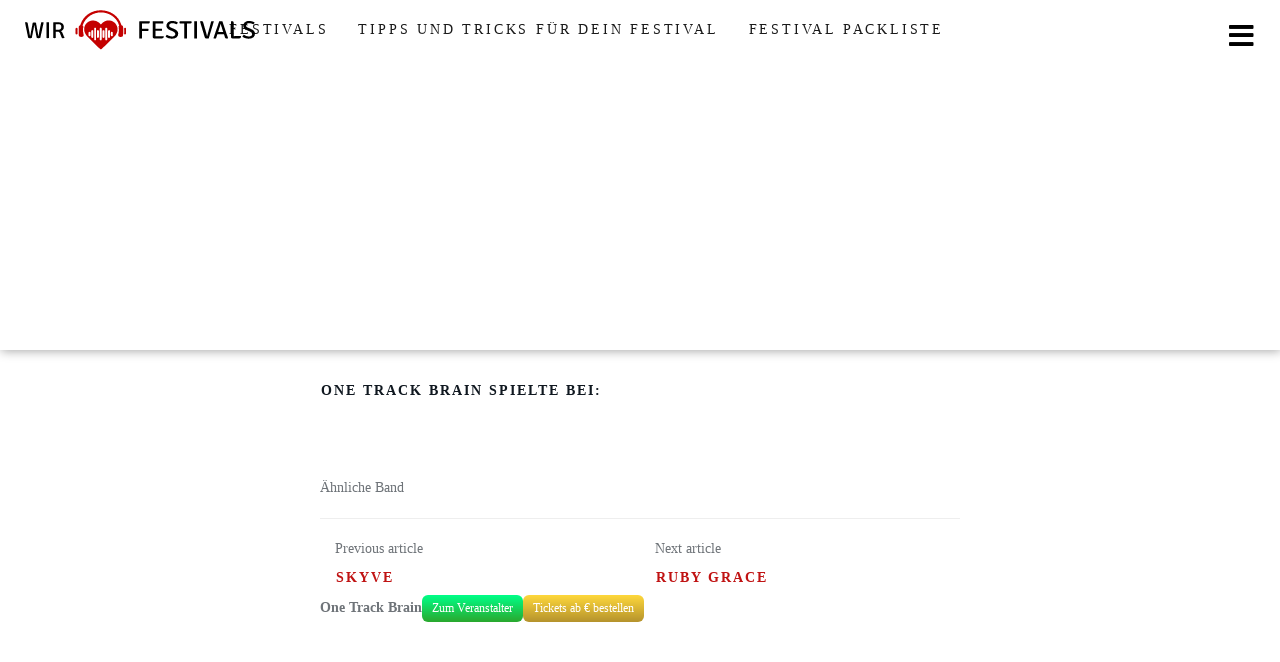

--- FILE ---
content_type: text/html; charset=UTF-8
request_url: https://festival-lover.de/wo-spielt/one-track-brain/
body_size: 13787
content:
<!DOCTYPE html><html lang="de"><head><meta charset="utf-8"><meta name="viewport" content="width=device-width, initial-scale=1.0, maximum-scale=1.0, user-scalable=no"/><meta http-equiv="X-UA-Compatible" content="IE=edge"><title>One Track Brain - Festival Lover</title><meta name='robots' content='index, follow, max-image-preview:large, max-snippet:-1, max-video-preview:-1' /><title>One Track Brain - Festival Lover</title><link rel="canonical" href="https://festival-lover.de/wo-spielt/one-track-brain/" /><meta property="og:locale" content="de_DE" /><meta property="og:type" content="article" /><meta property="og:title" content="One Track Brain - Festival Lover" /><meta property="og:url" content="https://festival-lover.de/wo-spielt/one-track-brain/" /><meta property="og:site_name" content="Festival Lover" /><meta property="article:modified_time" content="2020-02-04T08:51:42+00:00" /><meta name="twitter:card" content="summary_large_image" /> <script type="application/ld+json" class="yoast-schema-graph">{"@context":"https://schema.org","@graph":[{"@type":"WebPage","@id":"https://festival-lover.de/wo-spielt/one-track-brain/","url":"https://festival-lover.de/wo-spielt/one-track-brain/","name":"One Track Brain - Festival Lover","isPartOf":{"@id":"https://festival-lover.de/#website"},"datePublished":"2020-02-04T08:51:41+00:00","dateModified":"2020-02-04T08:51:42+00:00","breadcrumb":{"@id":"https://festival-lover.de/wo-spielt/one-track-brain/#breadcrumb"},"inLanguage":"de","potentialAction":[{"@type":"ReadAction","target":["https://festival-lover.de/wo-spielt/one-track-brain/"]}]},{"@type":"BreadcrumbList","@id":"https://festival-lover.de/wo-spielt/one-track-brain/#breadcrumb","itemListElement":[{"@type":"ListItem","position":1,"name":"Home","item":"https://festival-lover.de/"},{"@type":"ListItem","position":2,"name":"Bands","item":"https://festival-lover.de/wo-spielt/"},{"@type":"ListItem","position":3,"name":"One Track Brain"}]},{"@type":"WebSite","@id":"https://festival-lover.de/#website","url":"https://festival-lover.de/","name":"Festival Lover","description":"Wir lieben Festivals","potentialAction":[{"@type":"SearchAction","target":{"@type":"EntryPoint","urlTemplate":"https://festival-lover.de/?s={search_term_string}"},"query-input":{"@type":"PropertyValueSpecification","valueRequired":true,"valueName":"search_term_string"}}],"inLanguage":"de"}]}</script> <link rel='dns-prefetch' href='//cdnjs.cloudflare.com' /> <!--noptimize--><script data-wpfc-render="false" id="festi-ready">
window.advanced_ads_ready=function(e,a){a=a||"complete";var d=function(e){return"interactive"===a?"loading"!==e:"complete"===e};d(document.readyState)?e():document.addEventListener("readystatechange",(function(a){d(a.target.readyState)&&e()}),{once:"interactive"===a})},window.advanced_ads_ready_queue=window.advanced_ads_ready_queue||[];		</script>
<!--/noptimize--><link rel='stylesheet' id='wp-block-library-css' href='//festival-lover.de/wp-content/cache/wpfc-minified/9lrkpsb9/2ro0l.css' type='text/css' media='all' /><style id='classic-theme-styles-inline-css' type='text/css'>/*! This file is auto-generated */
.wp-block-button__link{color:#fff;background-color:#32373c;border-radius:9999px;box-shadow:none;text-decoration:none;padding:calc(.667em + 2px) calc(1.333em + 2px);font-size:1.125em}.wp-block-file__button{background:#32373c;color:#fff;text-decoration:none}</style><style id='global-styles-inline-css' type='text/css'>:root{--wp--preset--aspect-ratio--square: 1;--wp--preset--aspect-ratio--4-3: 4/3;--wp--preset--aspect-ratio--3-4: 3/4;--wp--preset--aspect-ratio--3-2: 3/2;--wp--preset--aspect-ratio--2-3: 2/3;--wp--preset--aspect-ratio--16-9: 16/9;--wp--preset--aspect-ratio--9-16: 9/16;--wp--preset--color--black: #000000;--wp--preset--color--cyan-bluish-gray: #abb8c3;--wp--preset--color--white: #ffffff;--wp--preset--color--pale-pink: #f78da7;--wp--preset--color--vivid-red: #cf2e2e;--wp--preset--color--luminous-vivid-orange: #ff6900;--wp--preset--color--luminous-vivid-amber: #fcb900;--wp--preset--color--light-green-cyan: #7bdcb5;--wp--preset--color--vivid-green-cyan: #00d084;--wp--preset--color--pale-cyan-blue: #8ed1fc;--wp--preset--color--vivid-cyan-blue: #0693e3;--wp--preset--color--vivid-purple: #9b51e0;--wp--preset--gradient--vivid-cyan-blue-to-vivid-purple: linear-gradient(135deg,rgba(6,147,227,1) 0%,rgb(155,81,224) 100%);--wp--preset--gradient--light-green-cyan-to-vivid-green-cyan: linear-gradient(135deg,rgb(122,220,180) 0%,rgb(0,208,130) 100%);--wp--preset--gradient--luminous-vivid-amber-to-luminous-vivid-orange: linear-gradient(135deg,rgba(252,185,0,1) 0%,rgba(255,105,0,1) 100%);--wp--preset--gradient--luminous-vivid-orange-to-vivid-red: linear-gradient(135deg,rgba(255,105,0,1) 0%,rgb(207,46,46) 100%);--wp--preset--gradient--very-light-gray-to-cyan-bluish-gray: linear-gradient(135deg,rgb(238,238,238) 0%,rgb(169,184,195) 100%);--wp--preset--gradient--cool-to-warm-spectrum: linear-gradient(135deg,rgb(74,234,220) 0%,rgb(151,120,209) 20%,rgb(207,42,186) 40%,rgb(238,44,130) 60%,rgb(251,105,98) 80%,rgb(254,248,76) 100%);--wp--preset--gradient--blush-light-purple: linear-gradient(135deg,rgb(255,206,236) 0%,rgb(152,150,240) 100%);--wp--preset--gradient--blush-bordeaux: linear-gradient(135deg,rgb(254,205,165) 0%,rgb(254,45,45) 50%,rgb(107,0,62) 100%);--wp--preset--gradient--luminous-dusk: linear-gradient(135deg,rgb(255,203,112) 0%,rgb(199,81,192) 50%,rgb(65,88,208) 100%);--wp--preset--gradient--pale-ocean: linear-gradient(135deg,rgb(255,245,203) 0%,rgb(182,227,212) 50%,rgb(51,167,181) 100%);--wp--preset--gradient--electric-grass: linear-gradient(135deg,rgb(202,248,128) 0%,rgb(113,206,126) 100%);--wp--preset--gradient--midnight: linear-gradient(135deg,rgb(2,3,129) 0%,rgb(40,116,252) 100%);--wp--preset--font-size--small: 13px;--wp--preset--font-size--medium: 20px;--wp--preset--font-size--large: 36px;--wp--preset--font-size--x-large: 42px;--wp--preset--spacing--20: 0.44rem;--wp--preset--spacing--30: 0.67rem;--wp--preset--spacing--40: 1rem;--wp--preset--spacing--50: 1.5rem;--wp--preset--spacing--60: 2.25rem;--wp--preset--spacing--70: 3.38rem;--wp--preset--spacing--80: 5.06rem;--wp--preset--shadow--natural: 6px 6px 9px rgba(0, 0, 0, 0.2);--wp--preset--shadow--deep: 12px 12px 50px rgba(0, 0, 0, 0.4);--wp--preset--shadow--sharp: 6px 6px 0px rgba(0, 0, 0, 0.2);--wp--preset--shadow--outlined: 6px 6px 0px -3px rgba(255, 255, 255, 1), 6px 6px rgba(0, 0, 0, 1);--wp--preset--shadow--crisp: 6px 6px 0px rgba(0, 0, 0, 1);}:where(.is-layout-flex){gap: 0.5em;}:where(.is-layout-grid){gap: 0.5em;}body .is-layout-flex{display: flex;}.is-layout-flex{flex-wrap: wrap;align-items: center;}.is-layout-flex > :is(*, div){margin: 0;}body .is-layout-grid{display: grid;}.is-layout-grid > :is(*, div){margin: 0;}:where(.wp-block-columns.is-layout-flex){gap: 2em;}:where(.wp-block-columns.is-layout-grid){gap: 2em;}:where(.wp-block-post-template.is-layout-flex){gap: 1.25em;}:where(.wp-block-post-template.is-layout-grid){gap: 1.25em;}.has-black-color{color: var(--wp--preset--color--black) !important;}.has-cyan-bluish-gray-color{color: var(--wp--preset--color--cyan-bluish-gray) !important;}.has-white-color{color: var(--wp--preset--color--white) !important;}.has-pale-pink-color{color: var(--wp--preset--color--pale-pink) !important;}.has-vivid-red-color{color: var(--wp--preset--color--vivid-red) !important;}.has-luminous-vivid-orange-color{color: var(--wp--preset--color--luminous-vivid-orange) !important;}.has-luminous-vivid-amber-color{color: var(--wp--preset--color--luminous-vivid-amber) !important;}.has-light-green-cyan-color{color: var(--wp--preset--color--light-green-cyan) !important;}.has-vivid-green-cyan-color{color: var(--wp--preset--color--vivid-green-cyan) !important;}.has-pale-cyan-blue-color{color: var(--wp--preset--color--pale-cyan-blue) !important;}.has-vivid-cyan-blue-color{color: var(--wp--preset--color--vivid-cyan-blue) !important;}.has-vivid-purple-color{color: var(--wp--preset--color--vivid-purple) !important;}.has-black-background-color{background-color: var(--wp--preset--color--black) !important;}.has-cyan-bluish-gray-background-color{background-color: var(--wp--preset--color--cyan-bluish-gray) !important;}.has-white-background-color{background-color: var(--wp--preset--color--white) !important;}.has-pale-pink-background-color{background-color: var(--wp--preset--color--pale-pink) !important;}.has-vivid-red-background-color{background-color: var(--wp--preset--color--vivid-red) !important;}.has-luminous-vivid-orange-background-color{background-color: var(--wp--preset--color--luminous-vivid-orange) !important;}.has-luminous-vivid-amber-background-color{background-color: var(--wp--preset--color--luminous-vivid-amber) !important;}.has-light-green-cyan-background-color{background-color: var(--wp--preset--color--light-green-cyan) !important;}.has-vivid-green-cyan-background-color{background-color: var(--wp--preset--color--vivid-green-cyan) !important;}.has-pale-cyan-blue-background-color{background-color: var(--wp--preset--color--pale-cyan-blue) !important;}.has-vivid-cyan-blue-background-color{background-color: var(--wp--preset--color--vivid-cyan-blue) !important;}.has-vivid-purple-background-color{background-color: var(--wp--preset--color--vivid-purple) !important;}.has-black-border-color{border-color: var(--wp--preset--color--black) !important;}.has-cyan-bluish-gray-border-color{border-color: var(--wp--preset--color--cyan-bluish-gray) !important;}.has-white-border-color{border-color: var(--wp--preset--color--white) !important;}.has-pale-pink-border-color{border-color: var(--wp--preset--color--pale-pink) !important;}.has-vivid-red-border-color{border-color: var(--wp--preset--color--vivid-red) !important;}.has-luminous-vivid-orange-border-color{border-color: var(--wp--preset--color--luminous-vivid-orange) !important;}.has-luminous-vivid-amber-border-color{border-color: var(--wp--preset--color--luminous-vivid-amber) !important;}.has-light-green-cyan-border-color{border-color: var(--wp--preset--color--light-green-cyan) !important;}.has-vivid-green-cyan-border-color{border-color: var(--wp--preset--color--vivid-green-cyan) !important;}.has-pale-cyan-blue-border-color{border-color: var(--wp--preset--color--pale-cyan-blue) !important;}.has-vivid-cyan-blue-border-color{border-color: var(--wp--preset--color--vivid-cyan-blue) !important;}.has-vivid-purple-border-color{border-color: var(--wp--preset--color--vivid-purple) !important;}.has-vivid-cyan-blue-to-vivid-purple-gradient-background{background: var(--wp--preset--gradient--vivid-cyan-blue-to-vivid-purple) !important;}.has-light-green-cyan-to-vivid-green-cyan-gradient-background{background: var(--wp--preset--gradient--light-green-cyan-to-vivid-green-cyan) !important;}.has-luminous-vivid-amber-to-luminous-vivid-orange-gradient-background{background: var(--wp--preset--gradient--luminous-vivid-amber-to-luminous-vivid-orange) !important;}.has-luminous-vivid-orange-to-vivid-red-gradient-background{background: var(--wp--preset--gradient--luminous-vivid-orange-to-vivid-red) !important;}.has-very-light-gray-to-cyan-bluish-gray-gradient-background{background: var(--wp--preset--gradient--very-light-gray-to-cyan-bluish-gray) !important;}.has-cool-to-warm-spectrum-gradient-background{background: var(--wp--preset--gradient--cool-to-warm-spectrum) !important;}.has-blush-light-purple-gradient-background{background: var(--wp--preset--gradient--blush-light-purple) !important;}.has-blush-bordeaux-gradient-background{background: var(--wp--preset--gradient--blush-bordeaux) !important;}.has-luminous-dusk-gradient-background{background: var(--wp--preset--gradient--luminous-dusk) !important;}.has-pale-ocean-gradient-background{background: var(--wp--preset--gradient--pale-ocean) !important;}.has-electric-grass-gradient-background{background: var(--wp--preset--gradient--electric-grass) !important;}.has-midnight-gradient-background{background: var(--wp--preset--gradient--midnight) !important;}.has-small-font-size{font-size: var(--wp--preset--font-size--small) !important;}.has-medium-font-size{font-size: var(--wp--preset--font-size--medium) !important;}.has-large-font-size{font-size: var(--wp--preset--font-size--large) !important;}.has-x-large-font-size{font-size: var(--wp--preset--font-size--x-large) !important;}
:where(.wp-block-post-template.is-layout-flex){gap: 1.25em;}:where(.wp-block-post-template.is-layout-grid){gap: 1.25em;}
:where(.wp-block-columns.is-layout-flex){gap: 2em;}:where(.wp-block-columns.is-layout-grid){gap: 2em;}
:root :where(.wp-block-pullquote){font-size: 1.5em;line-height: 1.6;}</style><link rel='stylesheet' id='wbcr-comments-plus-url-span-css' href='//festival-lover.de/wp-content/cache/wpfc-minified/1o5r08rs/2ro0l.css' type='text/css' media='all' /><link rel='stylesheet' id='boostrap-css' href='//festival-lover.de/wp-content/cache/wpfc-minified/qkvcg5ft/2ro0l.css' type='text/css' media='all' /><link rel='stylesheet' id='driver-css' href='//festival-lover.de/wp-content/cache/wpfc-minified/6onud2fk/2rugm.css' type='text/css' media='all' /><link rel='stylesheet' id='theme-css' href='//festival-lover.de/wp-content/cache/wpfc-minified/ldeei58d/2rugm.css' type='text/css' media='all' /><style id='theme-inline-css' type='text/css'>#wrapper{ background-color:rgb(255, 255, 255); background-color:rgba(255,255,255,1); box-shadow:0 0 10px rgba(221,221,221,1); } #wrapper-fluid #main{ background-color:rgb(255, 255, 255); background-color:rgba(255,255,255,1); } a { color:#c01313; } a:hover, a:focus { color:#c62a2a; } ::selection { background:#c01313; color:#ffffff; } ::-moz-selection { background:#c01313; color:#ffffff; } .btn-at, .btn-primary { color:#ffffff; background-color:#c01313; border-color:#c01313; } .btn-detail { color:#ffffff; background-color:#9fa2a5; border-color:#9fa2a5; } .btn-buy { color:#ffffff; background-color:#f3961d; border-color:#f3961d; } .btn-link { color:#9fa2a5; }.btn-at.btn-outline, .btn-primary.btn-outline {background:none;color:#c01313;}.btn-detail.btn-outline {background:none; color:#9fa2a5;}.btn-buy.btn-outline {background:none; color:#f3961d;} .btn-at:hover, .btn-at:focus, .btn-at:active, .btn-primary:hover, .btn-primary:focus, .btn-primary:active, .btn-primary:active:hover, .btn-primary:active:focus { color:#ffffff; background-color:#c62a2a; border-color:#c62a2a; } .btn-detail:hover, .btn-detail:focus, .btn-detail:active { color:#ffffff; background-color:#a8abae; border-color:#a8abae; } .btn-buy:hover, .btn-buy:focus, .btn-buy:active { color:#ffffff; background-color:#f4a033; border-color:#f4a033; } .btn-link:hover, .btn-link:focus, .btn-link:active { color:#6f7479; } #topbar { background-color:rgb(245, 245, 245); background-color:rgba(245,245,245,1); color:#9fa2a5; } #topbar a { color:#9fa2a5; } #topbar a:hover, #topbar a:focus { color:#c01313; } #header { color:#9fa2a5; background-color:rgb(255, 255, 255); background:-moz-linear-gradient(top, rgba(255,255,255,1) 0%, rgba(255,255,255,1) 100%); background:-webkit-gradient(linear, left top, left bottom, color-stop(0%,rgba(255,255,255,1)), color-stop(100%,rgba(255,255,255,1))); background:-webkit-linear-gradient(top, rgba(255,255,255,1) 0%,rgba(255,255,255,1) 100%); background:-o-linear-gradient(top, rgba(255,255,255,1) 0%,rgba(255,255,255,1) 100%); background:-ms-linear-gradient(top, rgba(255,255,255,1) 0%,rgba(255,255,255,1) 100%); background:linear-gradient(to bottom, rgba(255,255,255,1) 0%,rgba(255,255,255,1) 100%); filter:progid:DXImageTransform.Microsoft.gradient( startColorstr='#ffffff', endColorstr='#ffffff',GradientType=0 ); } #header .brand { color:#c01313; } #header .brand small { color:#9fa2a5; } #header .brand:hover, #header .brand:focus { color:#101820; }.cart-mini .fa {color:#c01313;}.cart-mini strong {color:#101820;}.cart-mini a:hover strong,.cart-mini a:focus strong {color:#c01313;}.cart-mini small {color:#9fa2a5;} #navigation .navbar { background-color:rgb(172, 17, 17); background:-moz-linear-gradient(top, rgba(198,42,42,1) 0px, rgba(172,17,17,1) 50px); background:-webkit-gradient(linear, left top, left bottom, color-stop(0px,rgba(198,42,42,1)), color-stop(50px,rgba(172,17,17,1))); background:-webkit-linear-gradient(top, rgba(198,42,42,1) 0px,rgba(172,17,17,1) 50px); background:-o-linear-gradient(top, rgba(198,42,42,1) 0px,rgba(172,17,17,1) 50px); background:-ms-linear-gradient(top, rgba(198,42,42,1) 0px,rgba(172,17,17,1) 50px); background:linear-gradient(to bottom, rgba(198,42,42,1) 0px,rgba(172,17,17,1) 50px); filter:progid:DXImageTransform.Microsoft.gradient( startColorstr='#c62a2a', endColorstr='#ac1111',GradientType=0 ); } #navigation .navbar .navbar-nav > li > a { color:#ffffff; } #navigation .navbar .navbar-nav > li > a:hover, #navigation .navbar .navbar-nav > li > a:focus, #navigation .navbar .navbar-nav > li:hover > a, #navigation .navbar .navbar-nav > .open > a, #navigation .navbar .navbar-nav > .open > a:hover, #navigation .navbar .navbar-nav > .open > a:focus, #navigation .navbar .navbar-nav > .current_page_item > a:hover, #navigation .navbar .navbar-nav > .current_page_item > a:focus, #navigation .navbar .navbar-nav > .current_page_parent > a:hover, #navigation .navbar .navbar-nav > .current_page_parent > a:focus { color:#ffffff; background-color:rgb(16, 24, 32); background:-moz-linear-gradient(top, rgba(63,70,76,1) 0%, rgba(16,24,32,1) 100%); background:-webkit-gradient(linear, left top, left bottom, color-stop(0%,rgba(63,70,76,1)), color-stop(100%,rgba(16,24,32,1))); background:-webkit-linear-gradient(top, rgba(63,70,76,1) 0%,rgba(16,24,32,1) 100%); background:-o-linear-gradient(top, rgba(63,70,76,1) 0%,rgba(16,24,32,1) 100%); background:-ms-linear-gradient(top, rgba(63,70,76,1) 0%,rgba(16,24,32,1) 100%); background:linear-gradient(to bottom, rgba(63,70,76,1) 0%,rgba(16,24,32,1) 100%); filter:progid:DXImageTransform.Microsoft.gradient( startColorstr='#3f464c', endColorstr='#101820',GradientType=0 ); } #navigation .navbar .navbar-nav > .current_page_item > a, #navigation .navbar .navbar-nav > .current_page_parent > a,#navigation .navbar .navbar-nav > .current-menu-item > a, #navigation .navbar .navbar-nav > .current-menu-ancestor > a { color:#efc4c4; } #navigation .navbar .navbar-brand { color:#efc4c4; } #navigation .navbar .navbar-brand:hover, #navigation .navbar .navbar-brand:focus { color:#ffffff; } #navigation .navbar .navbar-brand, #navigation .navbar .navbar-nav > li > a { text-shadow:0 1px 0 rgba(0, 0, 0, 0.25); } @media (max-width:767px) { #navigation .navbar .navbar-toggle .icon-bar { box-shadow:0 1px 0 rgba(0, 0, 0, 0.25); } } @media (min-width:768px) { #navigation .navbar .navbar-nav { border-right:1px solid rgb(255, 255, 255); border-right:1px solid rgba(255,255,255,0.1); border-left:1px solid rgb(0, 0, 0); border-left:1px solid rgba(0,0,0,0.1); } #navigation .navbar .navbar-nav > li { border-right:1px solid rgb(0, 0, 0); border-right:1px solid rgba(0,0,0,0.1); border-left:1px solid rgb(255, 255, 255); border-left:1px solid rgba(255,255,255,0.1); } #navigation .dropdown-submenu > a:after { border-left-color:#9fa2a5; } #navigation .dropdown-submenu:hover > a:after, #navigation .dropdown-submenu.open > a:after, #navigation .dropdown-submenu > a:hover:after, #navigation .dropdown-submenu > a:focus:after { border-left-color:#ffffff!important; } } @media (max-width:767px) { #navigation .navbar .navbar-collapse { border-color:rgb(0, 0, 0); border-color:rgba(0,0,0,0.1); box-shadow:inset 0 1px 0 rgb(255, 255, 255); box-shadow:inset 0 1px 0 rgba(255,255,255,0.1); } #navigation .navbar .navbar-form { border-color:rgb(0, 0, 0); border-color:rgba(0,0,0,0.1); box-shadow:inset 0 1px 0 rgb(255, 255, 255), 0 1px 0 rgb(255, 255, 255); box-shadow:inset 0 1px 0 rgba(255,255,255,0.1), 0 1px 0 rgba(255,255,255,0.1); } } #navigation .navbar .navbar-toggle .icon-bar { background-color:#efc4c4; } #navigation .navbar .navbar-toggle:hover .icon-bar, #navigation .navbar .navbar-toggle:focus .icon-bar { background-color:#ffffff; } #navigation .dropdown-menu { background-color:rgb(16, 24, 32); background-color:rgba(16,24,32,1); } #navigation .dropdown-menu > li > a { color:#ffffff; } #navigation .dropdown-menu > .current_page_item > a, #navigation .dropdown-menu > .current_page_parent > a { color:#9fa2a5; } #navigation .dropdown-menu > .current_page_item > a:after, #navigation .dropdown-menu > .current_page_parent > a:after { border-left-color:#9fa2a5; } #navigation .dropdown-menu > li:hover > a, #navigation .dropdown-menu > li.open > a, #navigation .dropdown-menu > li > a:hover, #navigation .dropdown-menu > li > a:focus { background-color:rgb(192, 19, 19); background-color:rgba(192,19,19,1); color:#ffffff; } .thumbnail[class*="product-"] .product-title { color:#101820; } .thumbnail[class*="product-"] .product-title:hover,.thumbnail[class*="product-"] .product-title:focus { color:#c01313; text-decoration:none; } #sidebar .widget { background-color:rgb(250, 250, 250); background-color:rgba(250,250,250,1); border:1px solid #eee; }#sidebar .widget .h1 { color:#ffffff; background-color:rgb(16, 24, 32); background:-moz-linear-gradient(top, rgba(63,70,76,1) 0%, rgba(16,24,32,1) 100%); background:-webkit-gradient(linear, left top, left bottom, color-stop(0%,rgba(63,70,76,1)), color-stop(100%,rgba(16,24,32,1))); background:-webkit-linear-gradient(top, rgba(63,70,76,1) 0%,rgba(16,24,32,1) 100%); background:-o-linear-gradient(top, rgba(63,70,76,1) 0%,rgba(16,24,32,1) 100%); background:-ms-linear-gradient(top, rgba(63,70,76,1) 0%,rgba(16,24,32,1) 100%); background:linear-gradient(to bottom, rgba(63,70,76,1) 0%,rgba(16,24,32,1) 100%); filter:progid:DXImageTransform.Microsoft.gradient( startColorstr='#3f464c', endColorstr='#101820',GradientType=0 ); } #sidebar .widget_inline ul li, #sidebar .widget_block ul li a,#sidebar .widget_amazon_cart .price-sum, .filterform .form-group { border-top:1px solid #eee; }#sidebar .widget hr {border-color:#eee;}#sidebar .widget_amazon_cart .price-sum {border-bottom:1px solid #eee;}#sidebar .widget a:not(.btn),.thumbnail[class*="product-"] .product-title {color:#101820;}#sidebar .widget a:not(.btn):hover,#sidebar .widget a:not(.btn):focus,.thumbnail[class*="product-"] .product-title:hover,.thumbnail[class*="product-"] .product-title:focus {color:#c01313;} #sidebar .widget_block a:not(.btn),#sidebar .widget_product_feed ul li a p,#sidebar .widget_amazon_cart ul li a p { color:#101820; } #sidebar .widget_block a:not(.btn):hover, #sidebar .widget_block a:not(.btn):focus,#sidebar .widget_product_feed ul li a:hover p,#sidebar .widget_amazon_cart ul li a:hover p,#sidebar .widget_product_feed ul li a:focus p,#sidebar .widget_amazon_cart ul li a:focus p { background-color:rgb(255, 255, 255); background-color:rgba(255,255,255,1); color:#c01313; } #sidebar .widget_block ul > li > a:hover + .count, #sidebar .widget_block ul > li > a:focus + .count { color:#c01313; } #sidebar .widget_inline ul li, #sidebar .widget .post-date, #sidebar .widget .rss-date, #sidebar .widget cite, #sidebar .widget .count, #sidebar .widget_inline caption,#sidebar .widget .filterform .slide span,#sidebar .widget_amazon_cart .remove a,#sidebar .widget .filterform .filter-instruction,#sidebar .widget_calendar #wp-calendar td,#sidebar .widget_product_advice .product-tax a { color:#9fa2a5; }#sidebar .widget .textwidget,#sidebar .widget .filterform label,#sidebar .widget .filterform .control-label,#sidebar .widget_calendar #wp-calendar th,#sidebar .widget_calendar #wp-calendar caption,#sidebar .widget label.screen-reader-text,#sidebar .widget_amazon_cart .price-sum { color:#6f7479;}.toc_widget > .toc_widget_list li {border-top:1px solid #eee;}.toc_widget > .toc_widget_list li a > .toc_number {color:#c01313;} #footer .widget { background-color:#fff; background-color:#fff; border:1px solid #f5f5f5; }#footer .widget .h1 { color:#101820; background-color:rgb(255, 255, 255); background:-moz-linear-gradient(top, rgba(255,255,255,1) 0%, rgba(255,255,255,1) 100%); background:-webkit-gradient(linear, left top, left bottom, color-stop(0%,rgba(255,255,255,1)), color-stop(100%,rgba(255,255,255,1))); background:-webkit-linear-gradient(top, rgba(255,255,255,1) 0%,rgba(255,255,255,1) 100%); background:-o-linear-gradient(top, rgba(255,255,255,1) 0%,rgba(255,255,255,1) 100%); background:-ms-linear-gradient(top, rgba(255,255,255,1) 0%,rgba(255,255,255,1) 100%); background:linear-gradient(to bottom, rgba(255,255,255,1) 0%,rgba(255,255,255,1) 100%); filter:progid:DXImageTransform.Microsoft.gradient( startColorstr='#ffffff', endColorstr='#ffffff',GradientType=0 );border-bottom:1px solid #f5f5f5;} #footer .widget_inline ul li, #footer .widget_block ul > li > a,#footer .widget_amazon_cart .price-sum, #footer .filterform .form-group { border-top:1px solid #f5f5f5; }#footer .widget hr {border-color:#f5f5f5;}#footer .widget_amazon_cart .price-sum {border-bottom:1px solid #f5f5f5;}#footer .widget a:not(.btn),#footer .thumbnail[class*="product-"] .product-title {color:#101820;}#footer .widget a:not(.btn):hover,#footer .widget a:not(.btn):focus,#footer .thumbnail[class*="product-"] .product-title:hover,#footer .thumbnail[class*="product-"] .product-title:focus {color:#c01313;} #footer .widget_block a:not(.btn),#footer .widget_product_feed ul li a p,#footer .widget_amazon_cart ul li a p { color:#101820; } #footer .widget_block a:not(.btn):hover, #footer .widget_block a:not(.btn):focus,#footer .widget_product_feed ul li a:hover p,#footer .widget_amazon_cart ul li a:hover p,#footer .widget_product_feed ul li a:focus p,#footer .widget_amazon_cart ul li a:focus p { background-color:rgb(250, 250, 250); background-color:rgba(250,250,250,1); color:#c01313; } #footer .widget_block ul > li > a:hover + .count, #footer .widget_block ul > li > a:focus + .count { color:#c01313; } #footer .widget_inline ul li, #footer .widget .post-date, #footer .widget .rss-date, #footer .widget cite, #footer .widget .count, #footer .widget_inline caption,#footer .widget .filterform .slide span,#footer .widget_amazon_cart .remove a,#footer .widget .filterform .filter-instruction,#footer .widget_calendar #wp-calendar td,#footer .widget_product_advice .product-tax a { color:#9fa2a5; }#footer .widget .textwidget,#footer .widget .filterform label,#footer .widget .filterform .control-label,#footer .widget_calendar #wp-calendar th,#footer .widget_calendar #wp-calendar caption,#footer .widget label.screen-reader-text,#footer .widget_amazon_cart .price-sum { color:#6f7479;}.table-amazon-cart .product-title p a {color:#101820;}.table-amazon-cart .product-title p a:hover,.table-amazon-cart .product-title p a:focus {color:#c01313;} #breadcrumbs { background-color:rgb(16, 24, 32); background-color:rgba(16,24,32,1); } #breadcrumbs p { color:#6f7479; } #breadcrumbs a { color:#9fa2a5; } #breadcrumbs a:hover, #breadcrumbs a:focus { color:#ffffff; } #footer-top { background-color:rgb(255, 255, 255); background-color:rgba(255,255,255,1); } #footer-bottom { background-color:rgb(255, 255, 255); background-color:rgba(255,255,255,1); color:#9fa2a5; } #footer-bottom a { color:#9fa2a5; } #footer-bottom a:hover, #footer-bottom a:focus { color:#c01313; } .table-product > thead > tr > th { color:#ffffff; background:#9fa2a5; background:-moz-linear-gradient(top, #9fa2a5 0%, #6f7479 100%); background:-webkit-gradient(linear, left top, left bottom, color-stop(0%,#9fa2a5), color-stop(100%,#6f7479)); background:-webkit-linear-gradient(top, #9fa2a5 0%,#6f7479 100%); background:-o-linear-gradient(top, #9fa2a5 0%,#6f7479 100%); background:-ms-linear-gradient(top, #9fa2a5 0%,#6f7479 100%); background:linear-gradient(to bottom, #9fa2a5 0%,#6f7479 100%); filter:progid:DXImageTransform.Microsoft.gradient( startColorstr="#9fa2a5", endColorstr="#6f7479",GradientType=0 ); } .table-product-x thead tr:first-of-type .table-highlight { color:#ffffff; background:#94c245; background:-moz-linear-gradient(top, #94c245 0%, #7ab317 100%); background:-webkit-gradient(linear, left top, left bottom, color-stop(0%,#94c245), color-stop(100%,#7ab317)); background:-webkit-linear-gradient(top, #94c245 0%,#7ab317 100%); background:-o-linear-gradient(top, #94c245 0%,#7ab317 100%); background:-ms-linear-gradient(top, #94c245 0%,#7ab317 100%); background:linear-gradient(to bottom, #94c245 0%,#7ab317 100%); filter:progid:DXImageTransform.Microsoft.gradient( startColorstr="#94c245", endColorstr="#7ab317",GradientType=0 ); border-left:2px solid #7ab317 !important; border-right:2px solid #7ab317 !important; } .table-product-x tbody .table-highlight { border-left:2px solid #7ab317 !important; border-right:2px solid #7ab317 !important; } .table-product-x tbody tr:last-of-type .table-highlight { border-bottom:2px solid #7ab317 !important; } .table-product-y .table-highlight { border:none; box-shadow:0 2px 0 #7ab317 inset, 0 -2px 0 #7ab317 inset; } .table-product-y .table-highlight:first-of-type { background:#7ab317; color:#ffffff; } .table-product-y .table-highlight:last-of-type { box-shadow:0 2px 0 #7ab317 inset, 0 -2px 0 #7ab317 inset, -2px 0 0 #7ab317 inset; } .table-product .table-highlight { background:rgba(122,179,23,0.05); border-color:rgba(122,179,23,0.1); } #header > .container .form-search .btn:hover, #header > .container .form-search .btn:focus { color:#c01313; } .post-meta a:hover, .post-meta a:focus { color:#c01313; } article[class*="post-"] > h2 > a:hover, article[class*="post-"] > h2 > a:focus, article[class*="post-"] > .post-inner > h2 > a:hover, article[class*="post-"] > .post-inner > h2 > a:focus { color:#c01313; } .pagination > li > a:hover, .pagination > li > span:hover, .pagination > li > a:focus, .pagination > li > span:focus { color:#c01313; } .pagination > .active > a, .pagination > .active > span, .pagination > .active > a:hover, .pagination > .active > span:hover, .pagination > .active > a:focus, .pagination > .active > span:focus { background-color:#c01313; border-color:#c01313; } .pager li > a:hover, .pager li > a:focus { color:#c01313; } .comment .media-heading a:hover, .comment .media-heading a:focus { color:#c01313; } .comment .comment-reply-link:hover, .comment .comment-reply-link:focus { color:#c01313; } .nav-tabs > li.active > a, .nav-tabs > li.active > a:hover, .nav-tabs > li.active > a:focus { color:#c01313; } div[id*="accordion"] .panel-heading .panel-title[aria-expanded="true"] { color:#c01313; } @media (max-width:767px) { #atTab.nav-tabs .dropdown-menu > li > a:focus, #atTab.nav-tabs .dropdown-menu > li > a:hover { color:#c01313; } #atTab.nav-tabs .dropdown-menu > li.active > a { background:#c01313; } } .result-filter .btn-link.active { color:#c01313; } .badge-at { background:#c01313; } .table-product .product-title > a:hover, .table-product .product-title > a:focus { color:#c01313; } .product-reviews-number .progress svg path { stroke:#c01313; } .filterform .slider-selection { background:#c01313; } .select2-container--default .select2-results__option--highlighted[aria-selected] { background-color:#c01313; } .select2-container--default .select2-results > .select2-results__options::-webkit-scrollbar-thumb:active { background:#c01313; } article[class*="post-"] > h2 > a, article[class*="post-"] > .post-inner > h2 > a { color:#101820; } .comment .media-heading { color:#101820; } .form-control:focus { color:#101820; } .result-filter .btn-link:hover, .result-filter .btn-link:focus { color:#101820; } .table-product .product-title > a { color:#101820; } .product_top_rated .title a { color:#101820; } .product_top_rated .title a:hover, .product_top_rated .title a:focus { color:#c01313; } .product-select-shortcode .label-control { color:#101820; } .product_top_rated .progress-bar { background:#c01313; } .product-grid-hover:hover .caption-hover { box-shadow:0 0 0 3px #c01313; } .product-grid-hover .caption-hover .caption-hover-txt { border:3px solid #c01313; } .page-nav > span { color:#c01313; } .page-nav a:hover, .page-nav a:focus { color:#c01313; }.product-price .price,.widget_amazon_cart .product-price {color:#7ab317;}.product-price .price del,.widget_amazon_cart .product-price del {color:#c01313;}.product-rating {color:#9fa2a5;}.product-rating [class*="fa-star"] {color:#f3961d;}.product-price .price-hint {color:#9fa2a5;}.table-product .product-reviews .rating-summary-value {color:#101820;}.cookie-bar {background:rgba(16,24,32, 0.95);}</style><link rel='stylesheet' id='atkp-styles-css' href='//festival-lover.de/wp-content/cache/wpfc-minified/36sh35t/5uqk9.css' type='text/css' media='all' /><style id='atkp-styles-inline-css' type='text/css'>/* Begin (global) */
.atkp-container a, .atkp-container a:visited { color: #2271b1}
.atkp-container a:hover { color: #111}
.atkp-moreoffersinfo a,  .atkp-moreoffersinfo a:visited { color: #2271b1}  .atkp-moreoffersinfo a:hover { color: #2271b1;}
.atkp-listprice { color: #808080 !important; } 
.atkp-saleprice { color: #00000 !important; } 
.atkp-savedamount { color: #8b0000 !important; } 
.atkp-ribbon span { background: #E47911 !important; } 
.atkp-box { background-color:#ffff; border: 1px solid #ececec; border-radius: 5px; color: #111 }
.atkp-box .atkp-predicate-highlight1, .atkp-box .atkp-predicate-highlight2, .atkp-box .atkp-predicate-highlight3 {border-radius: 5px 5px   0 0;}
.atkp-button {
margin: 0 auto;
padding: 5px 15px;font-size:14px;
display: inline-block;
background-color: #f0c14b;
border: 1px solid #f0c14b;
color: #111 !important;
font-weight: 400;
-webkit-border-radius: 5px;
border-radius: 5px;
-webkit-transition: all 0.3s ease-in-out;
-moz-transition: all 0.3s ease-in-out;
transition: all 0.3s ease-in-out;
text-decoration: none !important;							
}
.atkp-button:hover {
background-color: #f7dfa5;
text-decoration: none;
}
.atkp-secondbutton {
margin: 0 auto;
padding: 5px 15px;
display: inline-block;
background-color: #f0c14b;
border: 1px solid #f0c14b;
color: #333333 !important;
font-weight: 400;
-webkit-border-radius: 5px;
border-radius: 5px;
-webkit-transition: all 0.3s ease-in-out;
-moz-transition: all 0.3s ease-in-out;
transition: all 0.3s ease-in-out;
text-decoration: none !important;							
}
.atkp-secondbutton:hover {
background-color: #f7dfa5;
text-decoration: none;
}
.atkp-producttable-button a {
width: 100%;
padding-left: 0px;
padding-right: 0px;
}
/* End (global) */</style> <script type="text/javascript" src="https://festival-lover.de/wp-includes/js/jquery/jquery.min.js" id="jquery-core-js"></script> <script defer type="text/javascript" src="https://festival-lover.de/wp-includes/js/jquery/jquery-migrate.min.js" id="jquery-migrate-js"></script> <script defer type="text/javascript" src="https://festival-lover.de/wp-content/themes/affiliatetheme-child/js/jquery.mousewheel.min.js" id="mousewheel-js"></script> <script defer type="text/javascript" src="https://festival-lover.de/wp-content/cache/autoptimize/js/autoptimize_single_550d5a9bd30837c27b743a8f9974e8ac.js" id="timelinev-js"></script> <script defer type="text/javascript" src="https://festival-lover.de/wp-content/themes/affiliatetheme-child/js/driver.min.js" id="driver-js"></script> <script defer type="text/javascript" src="https://festival-lover.de/wp-content/themes/affiliatetheme-child/js/raphael.min.js" id="raphael-js"></script> <script defer type="text/javascript" src="https://festival-lover.de/wp-content/themes/affiliatetheme-child/js/jquery.mapael.min.js" id="mapael-js"></script> <script defer type="text/javascript" src="https://festival-lover.de/wp-content/cache/autoptimize/js/autoptimize_single_73367ccfface5e0266d9c166e08766cb.js" id="germany-js"></script> <script defer type="text/javascript" src="https://cdnjs.cloudflare.com/ajax/libs/Chart.js/2.7.1/Chart.min.js" id="chart-js"></script> <script defer id="my-ajax-handle-js-extra" src="[data-uri]"></script> <script defer type="text/javascript" src="https://festival-lover.de/wp-content/cache/autoptimize/js/autoptimize_single_860caaa27f58c6dfac67a1693de3bc55.js" id="my-ajax-handle-js"></script> <script defer type="text/javascript" src="https://festival-lover.de/wp-content/cache/autoptimize/js/autoptimize_single_de3e27d7b7a4f8f2f6d76a2b1b9e93d4.js" id="atkp-scripts-js"></script> <script defer id="wbcr_clearfy-css-lazy-load-js-extra" src="[data-uri]"></script> <script defer type="text/javascript" src="https://festival-lover.de/wp-content/plugins/clearfy/assets/js/css-lazy-load.min.js" id="wbcr_clearfy-css-lazy-load-js"></script> <link rel="https://api.w.org/" href="https://festival-lover.de/wp-json/" /><link rel="alternate" title="JSON" type="application/json" href="https://festival-lover.de/wp-json/wp/v2/bands/18779" />  <script defer src="[data-uri]"></script><script  async src="https://pagead2.googlesyndication.com/pagead/js/adsbygoogle.js?client=ca-pub-8466445498521469" crossorigin="anonymous"></script><link rel="icon" href="https://festival-lover.de/wp-content/uploads/2018/06/cropped-logo-festival-lover-1-32x32.png" sizes="32x32" /><link rel="icon" href="https://festival-lover.de/wp-content/uploads/2018/06/cropped-logo-festival-lover-1-192x192.png" sizes="192x192" /><link rel="apple-touch-icon" href="https://festival-lover.de/wp-content/uploads/2018/06/cropped-logo-festival-lover-1-180x180.png" /><meta name="msapplication-TileImage" content="https://festival-lover.de/wp-content/uploads/2018/06/cropped-logo-festival-lover-1-270x270.png" /><style type="text/css" id="wp-custom-css">.cn-button.bootstrap {
background-color: #C40000;
}
.footer-contact-banner {margin-bottom:30px;}
#menu-item-8721 {padding-right:10px;}</style><style id="kirki-inline-styles">body{background:#f0f0f0;background-color:#f0f0f0;background-repeat:no-repeat;background-position:left top;-webkit-background-size:cover;-moz-background-size:cover;-ms-background-size:cover;-o-background-size:cover;background-size:cover;}h1, h2, h3, h4, h5, h6, .h1, .h2, .h3, .h4, .h5, .h6{font-family:Hind;font-weight:400;text-transform:none;color:#101820;}body, .product-grid-hover .caption-hover .caption-hover-txt{font-family:Open Sans;font-weight:400;text-transform:none;color:#6f7479;}#header .brand{font-family:Hind;font-weight:400;text-transform:none;}</style></head><body class="bands-template-default single single-bands postid-18779 sticky-footer chrome osx aa-prefix-festi-"> <a href="#content" class="sr-only sr-only-focusable">Skip to main content</a><div id="wrapper"><header id="header" class=""><div id="navigation" role="navigation" class=""><nav role="navigation" class="desktop-nav"><div class="navbar-header"><div class="row"><div class="col-xs-2 col-lg-1"> <a href="https://festival-lover.de" title="Festival Lover" class="small-logo" > <img id="small-header-logo" src='https://festival-lover.de/wp-content/themes/affiliatetheme-child/images/logo-festival-lover-slogan.svg'/> </a></div><div class="col-xs-0 col-lg-9"><div id="bs-example-navbar-collapse-1" class="collapse navbar-collapse"><ul id="menu-desktop-header" class="nav desktop-nav-menu"><li itemscope="itemscope" itemtype="https://www.schema.org/SiteNavigationElement" id="menu-item-9883" class="menu-item menu-item-type-custom menu-item-object-custom menu-item-9883 nav-item"><a title="FESTIVALS" href="/festival" class="nav-link">FESTIVALS</a></li><li itemscope="itemscope" itemtype="https://www.schema.org/SiteNavigationElement" id="menu-item-9886" class="menu-item menu-item-type-taxonomy menu-item-object-category menu-item-9886 nav-item"><a title="Tipps und Tricks für dein Festival" href="https://festival-lover.de/tipps-und-tricks/" class="nav-link">Tipps und Tricks für dein Festival</a></li><li itemscope="itemscope" itemtype="https://www.schema.org/SiteNavigationElement" id="menu-item-16395" class="menu-item menu-item-type-post_type menu-item-object-page menu-item-16395 nav-item"><a title="Festival Packliste" href="https://festival-lover.de/festival-packliste-fuer-zubehoer/" class="nav-link">Festival Packliste</a></li></ul></div></div><div class="col-lg-1 col-xs-8"></div><div class="col-xs-2 col-lg-1"> <button type="button" id="navbar-toogle" class="navbar-toggle"  onclick="openNav()"> <i class="fa fa-bars fa-2x"></i> </button></div></div></div></nav><div class="container"><div id="mySidenav" class="sidenav"><div class="row"><div class="col-xs-12 col-lg-12"><div class="menu-header-container"><ul id="menu-header" class="mobil-nav-menu"><li itemscope="itemscope" itemtype="https://www.schema.org/SiteNavigationElement" id="menu-item-8814" class="menu-item menu-item-type-custom menu-item-object-custom menu-item-has-children submenu menu-item-8814 nav-item"><a title="Festival" href="/festival" class="nav-link">Festival</a><span class="toggle-submenu"><i class="fa fa-chevron-down" aria-hidden="true"></i> </span><ul class="dropdown-menu"  role="menu"><li itemscope="itemscope" itemtype="https://www.schema.org/SiteNavigationElement" id="menu-item-8848" class="menu-item menu-item-type-custom menu-item-object-custom menu-item-8848 nav-item"><a title="Festival-Finder" href="/festival" class="dropdown-item">Festival-Finder</a></li><li itemscope="itemscope" itemtype="https://www.schema.org/SiteNavigationElement" id="menu-item-8746" class="menu-item menu-item-type-post_type menu-item-object-page menu-item-8746 nav-item"><a title="Die besten Festivals Deutschlands" href="https://festival-lover.de/festivals/festivals-deutschland/" class="dropdown-item">Die besten Festivals Deutschlands</a></li><li itemscope="itemscope" itemtype="https://www.schema.org/SiteNavigationElement" id="menu-item-8745" class="menu-item menu-item-type-post_type menu-item-object-page menu-item-8745 nav-item"><a title="Die 7 besten Festivals in Österreich" href="https://festival-lover.de/festivals/festivals-oesterreich/" class="dropdown-item">Die 7 besten Festivals in Österreich</a></li><li itemscope="itemscope" itemtype="https://www.schema.org/SiteNavigationElement" id="menu-item-8744" class="menu-item menu-item-type-post_type menu-item-object-page menu-item-8744 nav-item"><a title="Die 10 besten Festivals in Europa" href="https://festival-lover.de/festivals/festivals-europa/" class="dropdown-item">Die 10 besten Festivals in Europa</a></li><li itemscope="itemscope" itemtype="https://www.schema.org/SiteNavigationElement" id="menu-item-8743" class="menu-item menu-item-type-post_type menu-item-object-page menu-item-8743 nav-item"><a title="Festival nach Ländern" href="https://festival-lover.de/festivals/" class="dropdown-item">Festival nach Ländern</a></li></ul></li><li itemscope="itemscope" itemtype="https://www.schema.org/SiteNavigationElement" id="menu-item-8702" class="menu-item menu-item-type-post_type menu-item-object-page menu-item-has-children submenu menu-item-8702 nav-item"><a title="Festival Packliste" href="https://festival-lover.de/festival-packliste-fuer-zubehoer/" class="nav-link">Festival Packliste</a><span class="toggle-submenu"><i class="fa fa-chevron-down" aria-hidden="true"></i> </span><ul class="dropdown-menu"  role="menu"><li itemscope="itemscope" itemtype="https://www.schema.org/SiteNavigationElement" id="menu-item-8817" class="menu-item menu-item-type-taxonomy menu-item-object-category menu-item-8817 nav-item"><a title="Persönliches" href="https://festival-lover.de/packliste/privates/" class="dropdown-item">Persönliches</a></li><li itemscope="itemscope" itemtype="https://www.schema.org/SiteNavigationElement" id="menu-item-8822" class="menu-item menu-item-type-taxonomy menu-item-object-category menu-item-8822 nav-item"><a title="Lebensmittel" href="https://festival-lover.de/packliste/lebensmittel/" class="dropdown-item">Lebensmittel</a></li><li itemscope="itemscope" itemtype="https://www.schema.org/SiteNavigationElement" id="menu-item-8823" class="menu-item menu-item-type-taxonomy menu-item-object-category menu-item-8823 nav-item"><a title="Getränke" href="https://festival-lover.de/packliste/getraenke/" class="dropdown-item">Getränke</a></li><li itemscope="itemscope" itemtype="https://www.schema.org/SiteNavigationElement" id="menu-item-8819" class="menu-item menu-item-type-taxonomy menu-item-object-category menu-item-8819 nav-item"><a title="Hygiene" href="https://festival-lover.de/packliste/hygiene/" class="dropdown-item">Hygiene</a></li><li itemscope="itemscope" itemtype="https://www.schema.org/SiteNavigationElement" id="menu-item-8820" class="menu-item menu-item-type-taxonomy menu-item-object-category menu-item-8820 nav-item"><a title="Kleidung" href="https://festival-lover.de/kleidung/" class="dropdown-item">Kleidung</a></li><li itemscope="itemscope" itemtype="https://www.schema.org/SiteNavigationElement" id="menu-item-8818" class="menu-item menu-item-type-taxonomy menu-item-object-category menu-item-8818 nav-item"><a title="Campingzubehör" href="https://festival-lover.de/packliste/camping-ausruestung/" class="dropdown-item">Campingzubehör</a></li><li itemscope="itemscope" itemtype="https://www.schema.org/SiteNavigationElement" id="menu-item-8815" class="menu-item menu-item-type-taxonomy menu-item-object-category menu-item-8815 nav-item"><a title="Gadgets" href="https://festival-lover.de/gadgets/" class="dropdown-item">Gadgets</a></li><li itemscope="itemscope" itemtype="https://www.schema.org/SiteNavigationElement" id="menu-item-8701" class="menu-item menu-item-type-post_type menu-item-object-page menu-item-8701 nav-item"><a title="Packlisten Generator" href="https://festival-lover.de/?page_id=3191" class="dropdown-item">Packlisten Generator</a></li><li itemscope="itemscope" itemtype="https://www.schema.org/SiteNavigationElement" id="menu-item-8747" class="menu-item menu-item-type-post_type menu-item-object-page menu-item-8747 nav-item"><a title="Festival Checkliste" href="https://festival-lover.de/festival-checkliste/" class="dropdown-item">Festival Checkliste</a></li></ul></li><li itemscope="itemscope" itemtype="https://www.schema.org/SiteNavigationElement" id="menu-item-8699" class="menu-item menu-item-type-taxonomy menu-item-object-category menu-item-has-children submenu menu-item-8699 nav-item"><a title="Tipps und Tricks für dein Festival" href="https://festival-lover.de/tipps-und-tricks/" class="nav-link">Tipps und Tricks für dein Festival</a><span class="toggle-submenu"><i class="fa fa-chevron-down" aria-hidden="true"></i> </span><ul class="dropdown-menu"  role="menu"><li itemscope="itemscope" itemtype="https://www.schema.org/SiteNavigationElement" id="menu-item-8802" class="menu-item menu-item-type-taxonomy menu-item-object-category menu-item-8802 nav-item"><a title="Tipps und Tricks für dein Festival" href="https://festival-lover.de/tipps-und-tricks/" class="dropdown-item">Tipps und Tricks für dein Festival</a></li><li itemscope="itemscope" itemtype="https://www.schema.org/SiteNavigationElement" id="menu-item-8734" class="menu-item menu-item-type-taxonomy menu-item-object-category menu-item-8734 nav-item"><a title="Vor dem Festival" href="https://festival-lover.de/tipps-und-tricks/vor-dem-festival/" class="dropdown-item">Vor dem Festival</a></li><li itemscope="itemscope" itemtype="https://www.schema.org/SiteNavigationElement" id="menu-item-8731" class="menu-item menu-item-type-taxonomy menu-item-object-category menu-item-8731 nav-item"><a title="Auf dem Festival" href="https://festival-lover.de/tipps-und-tricks/auf-dem-festival/" class="dropdown-item">Auf dem Festival</a></li><li itemscope="itemscope" itemtype="https://www.schema.org/SiteNavigationElement" id="menu-item-8733" class="menu-item menu-item-type-taxonomy menu-item-object-category menu-item-8733 nav-item"><a title="Nach dem Festival" href="https://festival-lover.de/tipps-und-tricks/nach-dem-festival/" class="dropdown-item">Nach dem Festival</a></li></ul></li><li itemscope="itemscope" itemtype="https://www.schema.org/SiteNavigationElement" id="menu-item-8742" class="menu-item menu-item-type-post_type menu-item-object-page menu-item-has-children submenu menu-item-8742 nav-item"><a title="Magazin" href="https://festival-lover.de/festival-magazin/" class="nav-link">Magazin</a><span class="toggle-submenu"><i class="fa fa-chevron-down" aria-hidden="true"></i> </span><ul class="dropdown-menu"  role="menu"><li itemscope="itemscope" itemtype="https://www.schema.org/SiteNavigationElement" id="menu-item-8835" class="menu-item menu-item-type-taxonomy menu-item-object-category menu-item-8835 nav-item"><a title="Erfahrungsberichte" href="https://festival-lover.de/magazin/erfahrungsberichte/" class="dropdown-item">Erfahrungsberichte</a></li></ul></li></ul></div><div id="header-breadcrumbs"><span><span><a href="https://festival-lover.de/">Home</a></span> » <span><a href="https://festival-lover.de/wo-spielt/">Bands</a></span></span></div></div></div></div></div></div><div class="input-group"> <input type="hidden" name="post_type" value="event" /> <input type="text" class="form-control search-field search-autocomplete" name="s"  id="search-input" placeholder="Suche nach"> <span class="input-group-btn"> </span></div></header><div class="col-xs-1"></div><div id="content" class="site-content container"><div class="content-inside"><div id="primary" class="content-area"><main id="main" class="site-main" role="main"><article id="post-18779" class="post-18779 bands type-bands status-publish hentry category-electro tag-electro tag-minimal"><div itemscope itemtype="http://schema.org/Artists"><header class="entry-header entry-header-single"> <a itemprop="url" href=""><div itemprop="name"><h1 class="entry-title">One Track Brain</h1></div> </a><ul class="post-categories"><li><a href="https://festival-lover.de/musik/electro/" rel="category tag">Electro</a></li></ul><p> Schlagwörter: <a href="https://festival-lover.de/tag/electro/" rel="tag">Electro</a>, <a href="https://festival-lover.de/tag/minimal/" rel="tag">Minimal</a></p><div class="single-video-gDzTS2FjKy8"><div class=""> <img class="img-responsive post-image" src="https://img.youtube.com/vi/gDzTS2FjKy8/sddefault.jpg" /></div></div></hr><div class="switch"><div class="h6">Video via Youtube streamen</div> <input data-id="gDzTS2FjKy8" id="cmn-toggle-gDzTS2FjKy8" class="cmn-toggle cmn-toggle-round" type="checkbox"> <label for="cmn-toggle-gDzTS2FjKy8"></label></div></hr><div class="row"><div class="col-md-8"><ul class="timeline"></ul></div></header><div class="entry-content"><div itemprop="description"><h2> One Track Brain spielte  bei:</h2><div class="col-md-12"><ul class="timeline"></ul></div><p> Ähnliche Band</p><hr></div><footer class="entry-footer"><div class="post-navigation row"><div class="col-md-6"> <span>Previous article</span><h2 class="h5"><a href="https://festival-lover.de/wo-spielt/skyve/" rel="prev">Skyve</a></h2></div><div class="col-md-6 post-navi-next"> <span>Next article</span><h2 class="h5"><a href="https://festival-lover.de/wo-spielt/ruby-grace/" rel="next">Ruby Grace</a></h2></div></div><table class="short-desc"><tr><td><b class="entry-title">One Track Brain</b></td><td><button class="btn button info"><a href="">Zum Veranstalter</a></button></td><td><button class="btn button buy"><a href="">Tickets ab  € bestellen</a></button></td><tr></table><canvas id="donut" width="400" height="400"></canvas> <script defer src="[data-uri]"></script> </footer></div></article> <script defer src="[data-uri]"></script> </main></div><div class="footer-contact-banner"><p class="h5"> Noch Fragen, Wünsche oder Kritik?</p><p class="h4"> schreib uns an</p><p class=" button btn mail_to"> <a href="mailto:hello@festival-lover.de"> hello@festival-lover.de </a></p></div><footer id="colophon" class="site-footer" style="background:black;"><div class="row"><div class="col-lg-12 col "><div class=" col-md-4 col"><div class="site-info"><div class="sidebartitle">Nichts vergessen?</div><div style="width: 280px" class="wp-caption alignnone"><a href="https://festival-lover.de/packliste/"><img width="270" height="270" src="https://festival-lover.de/wp-content/uploads/2018/03/Abgehakt-270x270.jpg" class="image wp-image-10740  attachment-thumbnail size-thumbnail" alt="Festival Checkliste Check Haken Liste" style="max-width: 100%; height: auto;" decoding="async" loading="lazy" srcset="https://festival-lover.de/wp-content/uploads/2018/03/Abgehakt-270x270.jpg 270w, https://festival-lover.de/wp-content/uploads/2018/03/Abgehakt-50x50.jpg 50w" sizes="(max-width: 270px) 100vw, 270px" title="Festival Checkliste" /></a><p class="wp-caption-text">Hauptsache nichts vergessen! Mit unserer Packliste für Festivals hast du alles dabei!</p></div></div></div><div class="widget_text  col-md-4 col"><div class="widget_text site-info"><div class="sidebartitle">Über uns</div><div class="textwidget custom-html-widget"><div style="text-align:center;"><p class="h2" style="color:white;" > Hallo,</p><p class="h3">wir sind Festival Lover</p> <img id="footer-logo" width="250px" height="250px" src="https://festival-lover.de/wp-content/themes/affiliatetheme-child/images/logo-festival-lover.svg"><p><p class="h3">Die Plattform für alle Festival Liebhaber und die, die es noch werden wollen.</p></p></div></div></div></div><div class=" col-md-4 col"><div class="site-info"><div class="sidebartitle">Kategorien</div><div class="tagcloud"><a href="https://festival-lover.de/allgemein/" class="tag-cloud-link tag-link-1 tag-link-position-1" style="font-size: 9.7746478873239pt;" aria-label="Allgemein (23 Einträge)">Allgemein</a> <a href="https://festival-lover.de/tipps-und-tricks/auf-dem-festival/" class="tag-cloud-link tag-link-5 tag-link-position-2" style="font-size: 13.521126760563pt;" aria-label="Auf dem Festival (88 Einträge)">Auf dem Festival</a> <a href="https://festival-lover.de/country/deutschland/bayern/" class="tag-cloud-link tag-link-763 tag-link-position-3" style="font-size: 8.9859154929577pt;" aria-label="Bayern (17 Einträge)">Bayern</a> <a href="https://festival-lover.de/country/belgien/" class="tag-cloud-link tag-link-958 tag-link-position-4" style="font-size: 8pt;" aria-label="Belgien (12 Einträge)">Belgien</a> <a href="https://festival-lover.de/musik/blues/" class="tag-cloud-link tag-link-727 tag-link-position-5" style="font-size: 10.234741784038pt;" aria-label="Blues (27 Einträge)">Blues</a> <a href="https://festival-lover.de/packliste/camping-ausruestung/" class="tag-cloud-link tag-link-745 tag-link-position-6" style="font-size: 11.615023474178pt;" aria-label="Campingzubehör (45 Einträge)">Campingzubehör</a> <a href="https://festival-lover.de/country/deutschland/" class="tag-cloud-link tag-link-746 tag-link-position-7" style="font-size: 19.239436619718pt;" aria-label="Deutschland (667 Einträge)">Deutschland</a> <a href="https://festival-lover.de/country/daenemark/" class="tag-cloud-link tag-link-960 tag-link-position-8" style="font-size: 8.2629107981221pt;" aria-label="Dänemark (13 Einträge)">Dänemark</a> <a href="https://festival-lover.de/musik/electro/" class="tag-cloud-link tag-link-586 tag-link-position-9" style="font-size: 22pt;" aria-label="Electro (1.754 Einträge)">Electro</a> <a href="https://festival-lover.de/magazin/erfahrungsberichte/" class="tag-cloud-link tag-link-770 tag-link-position-10" style="font-size: 8.5915492957746pt;" aria-label="Erfahrungsberichte (15 Einträge)">Erfahrungsberichte</a> <a href="https://festival-lover.de/essen-trinken/" class="tag-cloud-link tag-link-17 tag-link-position-11" style="font-size: 8.9859154929577pt;" aria-label="Essen &amp; Trinken (17 Einträge)">Essen &amp; Trinken</a> <a href="https://festival-lover.de/festival/" class="tag-cloud-link tag-link-2 tag-link-position-12" style="font-size: 20.159624413146pt;" aria-label="festivals (901 Einträge)">festivals</a> <a href="https://festival-lover.de/musik/folk/" class="tag-cloud-link tag-link-600 tag-link-position-13" style="font-size: 15.427230046948pt;" aria-label="Folk (174 Einträge)">Folk</a> <a href="https://festival-lover.de/country/frankreich/" class="tag-cloud-link tag-link-961 tag-link-position-14" style="font-size: 8.5915492957746pt;" aria-label="Frankreich (15 Einträge)">Frankreich</a> <a href="https://festival-lover.de/gadgets/" class="tag-cloud-link tag-link-739 tag-link-position-15" style="font-size: 11.023474178404pt;" aria-label="gadgets (36 Einträge)">gadgets</a> <a href="https://festival-lover.de/musik/hardcore/" class="tag-cloud-link tag-link-619 tag-link-position-16" style="font-size: 15.62441314554pt;" aria-label="Hardcore (187 Einträge)">Hardcore</a> <a href="https://festival-lover.de/musik/hip-hop/" class="tag-cloud-link tag-link-610 tag-link-position-17" style="font-size: 18.582159624413pt;" aria-label="Hip Hop (524 Einträge)">Hip Hop</a> <a href="https://festival-lover.de/country/holland/" class="tag-cloud-link tag-link-750 tag-link-position-18" style="font-size: 8.5915492957746pt;" aria-label="Holland (15 Einträge)">Holland</a> <a href="https://festival-lover.de/packliste/hygiene/" class="tag-cloud-link tag-link-751 tag-link-position-19" style="font-size: 9.2488262910798pt;" aria-label="Hygiene (19 Einträge)">Hygiene</a> <a href="https://festival-lover.de/musik/jazz/" class="tag-cloud-link tag-link-959 tag-link-position-20" style="font-size: 9.6431924882629pt;" aria-label="Jazz (22 Einträge)">Jazz</a> <a href="https://festival-lover.de/kleidung/" class="tag-cloud-link tag-link-740 tag-link-position-21" style="font-size: 10.431924882629pt;" aria-label="Kleidung (29 Einträge)">Kleidung</a> <a href="https://festival-lover.de/country/" class="tag-cloud-link tag-link-741 tag-link-position-22" style="font-size: 19.765258215962pt;" aria-label="Land (788 Einträge)">Land</a> <a href="https://festival-lover.de/magazin/" class="tag-cloud-link tag-link-768 tag-link-position-23" style="font-size: 8.5915492957746pt;" aria-label="Magazin (15 Einträge)">Magazin</a> <a href="https://festival-lover.de/musik/metal/" class="tag-cloud-link tag-link-591 tag-link-position-24" style="font-size: 20.422535211268pt;" aria-label="Metal (1.006 Einträge)">Metal</a> <a href="https://festival-lover.de/musik/" class="tag-cloud-link tag-link-583 tag-link-position-25" style="font-size: 18.713615023474pt;" aria-label="Musik (551 Einträge)">Musik</a> <a href="https://festival-lover.de/country/deutschland/nordrhein-westfalen/" class="tag-cloud-link tag-link-755 tag-link-position-26" style="font-size: 9.1173708920188pt;" aria-label="Nordrhein-Westfalen (18 Einträge)">Nordrhein-Westfalen</a> <a href="https://festival-lover.de/packliste/" class="tag-cloud-link tag-link-738 tag-link-position-27" style="font-size: 14.37558685446pt;" aria-label="Packliste (119 Einträge)">Packliste</a> <a href="https://festival-lover.de/country/polen/" class="tag-cloud-link tag-link-957 tag-link-position-28" style="font-size: 8pt;" aria-label="Polen (12 Einträge)">Polen</a> <a href="https://festival-lover.de/musik/pop/" class="tag-cloud-link tag-link-587 tag-link-position-29" style="font-size: 18.450704225352pt;" aria-label="Pop (504 Einträge)">Pop</a> <a href="https://festival-lover.de/musik/punk/" class="tag-cloud-link tag-link-594 tag-link-position-30" style="font-size: 16.807511737089pt;" aria-label="Punk (279 Einträge)">Punk</a> <a href="https://festival-lover.de/ratgeber/" class="tag-cloud-link tag-link-10 tag-link-position-31" style="font-size: 9.3802816901408pt;" aria-label="Ratgeber (20 Einträge)">Ratgeber</a> <a href="https://festival-lover.de/musik/reggae/" class="tag-cloud-link tag-link-733 tag-link-position-32" style="font-size: 14.046948356808pt;" aria-label="Reggae (105 Einträge)">Reggae</a> <a href="https://festival-lover.de/musik/rock/" class="tag-cloud-link tag-link-584 tag-link-position-33" style="font-size: 19.896713615023pt;" aria-label="Rock (838 Einträge)">Rock</a> <a href="https://festival-lover.de/country/deutschland/sachsen/" class="tag-cloud-link tag-link-758 tag-link-position-34" style="font-size: 8pt;" aria-label="Sachsen (12 Einträge)">Sachsen</a> <a href="https://festival-lover.de/country/deutschland/sachsen-anhalt/" class="tag-cloud-link tag-link-759 tag-link-position-35" style="font-size: 8.5915492957746pt;" aria-label="Sachsen-Anhalt (15 Einträge)">Sachsen-Anhalt</a> <a href="https://festival-lover.de/country/schweiz/" class="tag-cloud-link tag-link-744 tag-link-position-36" style="font-size: 8.4600938967136pt;" aria-label="Schweiz (14 Einträge)">Schweiz</a> <a href="https://festival-lover.de/musik/ska/" class="tag-cloud-link tag-link-615 tag-link-position-37" style="font-size: 9.1173708920188pt;" aria-label="Ska (18 Einträge)">Ska</a> <a href="https://festival-lover.de/musik/soul/" class="tag-cloud-link tag-link-736 tag-link-position-38" style="font-size: 11.81220657277pt;" aria-label="Soul (48 Einträge)">Soul</a> <a href="https://festival-lover.de/spiele/" class="tag-cloud-link tag-link-24 tag-link-position-39" style="font-size: 8.5915492957746pt;" aria-label="Spiele (15 Einträge)">Spiele</a> <a href="https://festival-lover.de/musik/techno/" class="tag-cloud-link tag-link-670 tag-link-position-40" style="font-size: 17.793427230047pt;" aria-label="Techno (401 Einträge)">Techno</a> <a href="https://festival-lover.de/tickets/" class="tag-cloud-link tag-link-912 tag-link-position-41" style="font-size: 9.906103286385pt;" aria-label="Tickets (24 Einträge)">Tickets</a> <a href="https://festival-lover.de/tipps-und-tricks/" class="tag-cloud-link tag-link-6 tag-link-position-42" style="font-size: 13.06103286385pt;" aria-label="Tipps und Tricks für dein Festival (74 Einträge)">Tipps und Tricks für dein Festival</a> <a href="https://festival-lover.de/country/tschechien/" class="tag-cloud-link tag-link-972 tag-link-position-43" style="font-size: 8pt;" aria-label="Tschechien (12 Einträge)">Tschechien</a> <a href="https://festival-lover.de/tipps-und-tricks/vor-dem-festival/" class="tag-cloud-link tag-link-16 tag-link-position-44" style="font-size: 10.300469483568pt;" aria-label="Vor dem Festival (28 Einträge)">Vor dem Festival</a> <a href="https://festival-lover.de/country/oesterreich/" class="tag-cloud-link tag-link-742 tag-link-position-45" style="font-size: 8.7887323943662pt;" aria-label="Österreich (16 Einträge)">Österreich</a></div></div></div></div> <script defer src="[data-uri]"></script> </div></footer><div class="row"><div class="container-600 text-center"><div class=" col-lg-12 col"><ul class="list-inline list-social"></ul></div><div class="widget_text  col-lg-12 col"><div class="sidebartitle">*Werbung</div><div class="textwidget custom-html-widget"><p> * Dies ist ein Affiliate Link und wird als Werbung gekennzeichnet.</p></div></div></hr><ul id="menu-rechtliches" class="last-menu"><li id="menu-item-8721" class="menu-item menu-item-type-post_type menu-item-object-page menu-item-privacy-policy"><a href="https://festival-lover.de/datenschutzerklaerung/">Datenschutzerklärung</a></li><li id="menu-item-8722" class="menu-item menu-item-type-post_type menu-item-object-page"><a href="https://festival-lover.de/impressum/">Impressum</a></li></ul></hr></div> </br> </br></div><style type="text/css">.product-price .at-prime, .import_page_endcore_api_amazon #results .title .at-prime {
height: 15px;
width: 53px;
background: url('https://festival-lover.de/wp-content/plugins/affiliatetheme-amazon/assets/img/icon-prime.png') no-repeat center center;
background-size: 53px 15px;
display: inline-block;
}</style> <script defer type="text/javascript" src="https://festival-lover.de/wp-content/cache/autoptimize/js/autoptimize_single_c52b9d288dbc67048e3eae7b721f4df9.js" id="wbcr-comments-plus-url-span-js"></script> <script defer type="text/javascript" src="https://festival-lover.de/wp-content/themes/affiliatetheme/_/js/bootstrap.min.js" id="bootstrap-js"></script> <script defer type="text/javascript" src="https://festival-lover.de/wp-content/cache/autoptimize/js/autoptimize_single_4f1a5964c4ce4e1f15a19ef511eeba34.js" id="scripts-js"></script> <script defer type="text/javascript" src="https://festival-lover.de/wp-content/themes/affiliatetheme/_/js/select2.min.js" id="at-select2-js"></script> <!--noptimize--><script data-wpfc-render="false">!function(){window.advanced_ads_ready_queue=window.advanced_ads_ready_queue||[],advanced_ads_ready_queue.push=window.advanced_ads_ready;for(var d=0,a=advanced_ads_ready_queue.length;d<a;d++)advanced_ads_ready(advanced_ads_ready_queue[d])}();</script><!--/noptimize--><div class="cookie-bar"><div class="container"><div class="media"><div class="media-body"><p>Um unsere Webseite für Sie optimal zu gestalten und fortlaufend verbessern zu können, verwenden wir Cookies. Durch die weitere Nutzung der Webseite stimmen Sie der Verwendung von Cookies zu. Weitere Informationen zu Cookies erhalten Sie in unserer <a href="/datenschutz/" style="text-decoration: underline;">Datenschutzerklärung</a></p></div><div class="media-right media-middle"> <a href="#" id="cookie_btn" class="btn btn-buy">Cookies zustimmen</a></div></div></div></div></div></body></html><!-- WP Fastest Cache file was created in 0.185 seconds, on 21. January 2026 @ 15:06 --><!-- need to refresh to see cached version -->

--- FILE ---
content_type: text/html; charset=utf-8
request_url: https://www.google.com/recaptcha/api2/aframe
body_size: 269
content:
<!DOCTYPE HTML><html><head><meta http-equiv="content-type" content="text/html; charset=UTF-8"></head><body><script nonce="bv_LYbLAq0XEFzNFZMx1yg">/** Anti-fraud and anti-abuse applications only. See google.com/recaptcha */ try{var clients={'sodar':'https://pagead2.googlesyndication.com/pagead/sodar?'};window.addEventListener("message",function(a){try{if(a.source===window.parent){var b=JSON.parse(a.data);var c=clients[b['id']];if(c){var d=document.createElement('img');d.src=c+b['params']+'&rc='+(localStorage.getItem("rc::a")?sessionStorage.getItem("rc::b"):"");window.document.body.appendChild(d);sessionStorage.setItem("rc::e",parseInt(sessionStorage.getItem("rc::e")||0)+1);localStorage.setItem("rc::h",'1769004384925');}}}catch(b){}});window.parent.postMessage("_grecaptcha_ready", "*");}catch(b){}</script></body></html>

--- FILE ---
content_type: text/css
request_url: https://festival-lover.de/wp-content/cache/wpfc-minified/6onud2fk/2rugm.css
body_size: 809
content:
div#driver-popover-item{display:none;position:absolute;background:#fff;color:#2d2d2d;margin:0;padding:15px;border-radius:5px;min-width:250px;max-width:300px;box-shadow:0 1px 10px rgba(0,0,0,.4);z-index:1000000000}div#driver-popover-item .driver-popover-tip{border:5px solid #fff;content:"";position:absolute}div#driver-popover-item .driver-popover-tip.bottom{bottom:-10px;border-top-color:#fff;border-right-color:transparent;border-bottom-color:transparent;border-left-color:transparent}div#driver-popover-item .driver-popover-tip.left{left:-10px;top:10px;border-top-color:transparent;border-right-color:#fff;border-bottom-color:transparent;border-left-color:transparent}div#driver-popover-item .driver-popover-tip.right{right:-10px;top:10px;border-top-color:transparent;border-right-color:transparent;border-bottom-color:transparent;border-left-color:#fff}div#driver-popover-item .driver-popover-tip.top{top:-10px;border-top-color:transparent;border-right-color:transparent;border-bottom-color:#fff;border-left-color:transparent}div#driver-popover-item .driver-popover-footer{display:block;clear:both;margin-top:5px}div#driver-popover-item .driver-popover-footer button{display:inline-block;padding:3px 10px;border:1px solid #d4d4d4;text-decoration:none;text-shadow:1px 1px 0 #fff;color:#2d2d2d;font:11px/normal sans-serif;cursor:pointer;outline:0;background-color:#f1f1f1;border-radius:2px;zoom:1;margin:10px 0 0;line-height:1.3}div#driver-popover-item .driver-popover-footer button.driver-disabled{color:gray;cursor:default;pointer-events:none}div#driver-popover-item .driver-popover-footer .driver-close-btn{float:left}div#driver-popover-item .driver-popover-footer .driver-btn-group{float:right}div#driver-popover-item .driver-popover-title{font:19px/normal sans-serif;margin:0 0 5px;font-weight:700;display:block;position:relative;line-height:1.5;zoom:1}div#driver-popover-item .driver-popover-description{margin-bottom:0;font:14px/normal sans-serif;line-height:1.5;color:#2d2d2d;font-weight:400;zoom:1}.driver-no-animation{-webkit-transition:none!important;-moz-transition:none!important;-ms-transition:none!important;-o-transition:none!important;transition:none!important}div#driver-page-overlay{background:#000;position:fixed;bottom:0;right:0;display:block;width:100%;height:100%;zoom:1;filter:alpha(opacity=75);opacity:.75;z-index:100002!important}div#driver-highlighted-element-stage,div#driver-page-overlay{top:0;left:0;-webkit-transition:all .4s;-moz-transition:all .4s;-ms-transition:all .4s;-o-transition:all .4s;transition:all .4s}div#driver-highlighted-element-stage{position:absolute;height:50px;width:300px;background:#fff;z-index:100003!important;display:none}.driver-highlighted-element{z-index:100004!important}.driver-position-relative{position:relative!important}.driver-fix-stacking{z-index:auto!important;opacity:1!important;-webkit-transform:none!important;-moz-transform:none!important;-ms-transform:none!important;-o-transform:none!important;transform:none!important;-webkit-filter:none!important;-moz-filter:none!important;-ms-filter:none!important;-o-filter:none!important;filter:none!important;-webkit-perspective:none!important;-moz-perspective:none!important;-ms-perspective:none!important;-o-perspective:none!important;perspective:none!important;-webkit-transform-style:flat!important;-moz-transform-style:flat!important;-ms-transform-style:flat!important;transform-style:flat!important;-webkit-transform-box:border-box!important;-moz-transform-box:border-box!important;-ms-transform-box:border-box!important;-o-transform-box:border-box!important;transform-box:border-box!important}

--- FILE ---
content_type: text/javascript
request_url: https://festival-lover.de/wp-content/cache/autoptimize/js/autoptimize_single_73367ccfface5e0266d9c166e08766cb.js
body_size: 22338
content:
/*!
*
* Jquery Mapael - Dynamic maps jQuery plugin (based on raphael.js)
* Requires jQuery and Mapael
*
* Map of Germany with provinces
*
* @author Manuel Transfeld
* @source https://github.com/manifestinteractive/jqvmap/blob/master/dist/maps/jquery.vmap.germany.js
*
*/
(function(factory){if(typeof exports==='object'){module.exports=factory(require('jquery'),require('jquery-mapael'));}else if(typeof define==='function'&&define.amd){define(['jquery','mapael'],factory);}else{factory(jQuery,jQuery.mapael);}}(function($,Mapael){"use strict";$.extend(true,Mapael,{maps:{germany:{width:592,height:801,getCoords:function(lat,lon){var xfactor=64.231908437415,xoffset=-377.90181740496,x=(lon*xfactor)+xoffset,yfactor=-102.05323203605,yoffset=5617.9125521016,y=(lat*yfactor)+yoffset;return{'x':x,'y':y};},elems:{"th":"m312.19,352.19c-2.73,0.22 -2.22,4.11 -3.64,5.97 -1.01,2.7 -4.71,2.26 -7.13,2.91 -2.52,0.84 -2.65,-2.93 -5,-3.11 -2.02,-1.67 -5.36,0.2 -4.98,2.55 -0.62,4.82 -6.22,6.91 -9.72,9.65 -2.98,3.28 -7.8,2.07 -11.1,4.73 -2.55,1.59 -5.81,3.14 -7.87,5.03 0.64,3.74 1.96,8.43 6.44,8.84 3.41,0.33 2.07,4.91 5.71,5.17 2.12,1.11 4.61,1.57 6.04,3.67 2.61,-0.18 1.95,2.83 0.13,3.41 -0.75,1.55 1.21,2.98 -0.06,4.88 -2.65,1.33 -1.59,-4.91 -4.58,-2.96 -2.15,1.14 2.24,4.28 1.18,6.62 -0.73,2.87 3.35,2.38 3.93,4.97 0.22,2.4 -1.82,4.2 -4.4,4.04 -1.89,0.05 -3.04,-2.14 -5.19,-1.69 -2.29,-1.13 -3.6,1.4 -2.29,3.19 0.92,3.27 2.06,6.86 1.64,10.24 -1.04,2.07 -1.35,6.09 -4.56,5.07 -2.5,-0.54 -3.05,2.78 -2.17,4.43 0.33,2.11 -1.94,1.58 -0.64,3.71 0.2,3.37 -2.96,5.74 -4.05,8.57 -1.46,3 3.1,3.73 4.61,2.61 -1.8,-1.67 -0.95,-4.04 1.83,-4.18 2.21,-0.46 5.52,-0.43 5.9,2.47 2.29,2.61 -2.68,2.96 -1.96,5.59 0.5,1.86 -0.79,8.31 0.95,7 1.72,-3.38 5.8,-2.18 8.88,-2.88 2.69,0.85 3.11,5.24 6.43,5.5 3.89,0.66 4.77,4.88 6.09,7.93 -0.55,3.14 2.45,3.82 4.54,1.98 0.31,5.02 5.89,6.45 10.06,7.19 -0.2,3.63 -1.27,7.43 0.53,10.84 2.35,0.1 5.18,2.71 7.07,1.85 0.03,-1.3 -1.32,-4.82 1.27,-4.26 2.07,-0.06 5.3,2.5 6.66,0.25 0.29,-2.71 -3.43,-1.58 -4.54,-3.52 -1.94,-1.64 -5.47,-2.54 -4.67,-5.79 -0.91,-3.55 3.89,-3.37 6.02,-4.77 2.87,-1.54 6.27,-0.65 9.38,-0.79 1.61,1.84 2.4,4.9 5.49,4.49 2.33,1.02 3.21,-1.38 4.71,-2.1 2.52,-0.39 4.79,2.85 4.64,5.17 -2.32,0.34 -2,2.87 -0.04,3.79 1.25,1.09 4.62,-1.62 5.78,-2.97 1.07,-2.95 1.98,-5.92 0.84,-9.01 0.33,-2.69 -1.49,-4.1 -2.06,-6.05 -0.35,-1.26 0.15,-3.52 1.89,-2.72 2.51,-0.54 3.16,-3.11 5.03,-4.31 2.41,-0.31 6.41,-0.25 6.75,2.81 -1.09,1.47 -1.71,2.75 -1.31,4.94 2.04,1.91 4.67,0.65 4.88,4.5 0.54,1.96 3.79,3.19 4.05,0.56 1.06,-1.74 3.34,-0.66 4.25,0.63 6.13,-1.07 12.67,-0.94 18.25,-3.97 -1.68,-0.65 -2.19,-2.46 -0.38,-3.31 1.4,-0.73 5.24,-2.7 2.32,-4.13 -1.1,-2.24 -4.24,-0.26 -4.55,-3.08 -1.3,-2.44 2.29,-4.28 3.11,-6.33 2.98,-0.71 2.97,-4.68 5.91,-5.31 1.95,1.54 1.58,4.54 1.16,6.72 1.66,-0.64 6.6,0.71 6.33,-0.74 -3.05,-0.17 -0.61,-3 1.2,-3.1 2.57,-1.22 5.33,-2.23 7.87,-3.14 1.72,-1.51 4.46,-4.54 0.25,-4.48 -1.74,-1.64 -3.31,-4.12 -3.69,-6.5 0.38,-2.82 0.28,-5.87 1.72,-8.41 0.89,2.58 5.82,0.77 5.81,-1.09 0.71,-1.83 4.18,-2.99 5.41,-0.97 2.56,-0.68 0.59,-4.69 3.44,-5.44 3.25,-1.87 7.85,-0.32 10.53,-2.97 -2.57,-1.55 -0.79,-6.34 -4.47,-6.16 -2.74,-0.84 -6.28,-2.6 -5.42,-6.03 0.8,-2.88 -3.5,-2.46 -5.15,-3.47 -2.87,-0.81 -6.3,-2.89 -8.61,0.02 -2.54,2.1 0.01,3.58 1.21,5.21 -0.17,3.21 -2.39,6.03 -3.68,8.9 -1.08,1.71 -2.42,1.35 -2.66,-0.64 -2.24,-4.02 -1.09,1.94 -3.66,-0.66 -2.71,-1.39 -5.95,-1.32 -8.59,0.19 -0.02,-4.6 -5.04,-6.77 -8.31,-9 -2.72,-0.06 -5.6,1.79 -8.33,0.1 -2.65,-0.52 -5.05,-1.27 -4.7,-4.45 -2.02,-1.11 -5.86,-2.21 -7.53,-1.16 -1.29,1.98 -3.84,1.06 -5.84,1.31 -1.81,-1.01 -2.04,-3.39 -2.5,-5.41 3.14,0.3 2.23,-3.59 0.51,-4.83 -1.37,-2.03 -4.15,0.89 -5.53,-1.6 -1.69,-0.96 1.02,-5.32 2.36,-2.94 1.62,-1.63 2.76,-3.73 4,-5.66 -0.78,-1.58 -4.12,-2.02 -3.47,-4.09 -2.15,-0.17 -2.01,-2.77 -1.75,-4.31 -4.91,-2.77 -10.54,-0.91 -15.84,-1.69 -2.69,-0.42 -5.41,-2.8 -8.03,-1.28 -1.99,0.45 -4.28,-1.52 -3.68,-3.5 0.86,-2.86 -0.76,-4.88 -2.35,-7.1 -1.55,-2.64 -4.98,-6.28 -2.16,-9.19 -2.47,-3.43 -7.17,-3.03 -10.89,-3.21 -0.41,0.09 -0.82,0.18 -1.23,0.27z m95.09,106.63c0.36,0.47 0.77,-0.65 0,0z","sh":"m173.41,0.78c-1.96,2.02 -2.32,5.26 -3.72,7.72 0.61,-2.46 2.87,-3.44 4.94,-4.31 1.37,-2.31 1.87,-2.9 -1.22,-3.41z m-4.63,9.69c-1.37,3.14 -2.78,7.11 -2.63,10.16 1.42,-1.81 3.12,-2.33 4.66,-0.67 1.41,1.35 2.9,1.87 4.52,0.27 2.61,-1.53 -0.74,-0.41 -1.92,-1.16 -2.06,-1.81 -4.59,-3.55 -3.89,-6.71 -0.29,-0.68 0.25,-4.89 -0.73,-1.88z m16.78,8.5c-1.27,2.96 0.71,4.89 2.59,6.89 3.39,3 2.55,7.98 4.79,11.67 0.62,3.55 5.38,3.23 6.46,6.57 3.09,5.18 8.01,9.55 9.53,15.49 -0.32,3.65 -4.55,4.93 -6.72,7.41 -1.75,1.07 -3.73,2 -5.62,0.78 -2.44,0.59 -7.26,-0.45 -7.37,2.95 0.9,2.44 -1.97,3.88 -3.95,4.18 -1.94,-2.13 -2.52,-1.01 -2.77,1.45 -0.87,2.9 3.21,3.7 4.93,4.64 1.92,-3.3 6.38,-1.94 9.56,-2.06 2.21,2.21 1.18,5.9 0.57,8.61 -1.14,2.05 -2.44,4.23 -0.74,6.43 0.5,2.36 2.45,2.12 4.01,1.08 3.24,-0.45 3.19,4.26 4.78,6.16 2.07,2.16 -0.11,6.53 -3.11,5.16 -1.14,-1.75 -5.79,-1.46 -5.26,0.73 2.63,2.93 2.85,7.1 5.04,10.2 1.56,1.12 3.1,3.53 5.09,1.5 1.43,0.34 0.36,3.67 3.4,2.47 5.03,0.4 10.67,-0.76 14.8,2.92 4.21,3.5 4.64,9.55 8.23,13.45 3.79,1.81 5.25,6.01 5.59,9.84 1.82,3.22 5.7,4.78 8.7,6.74 2.98,1.76 2.45,-2.04 3.3,-3.87 0.32,-3.07 2.7,-3.68 2.95,-0.51 1.97,4.21 4.12,0.09 5.74,-1.98 1.13,-1.81 1.09,-3.61 3.84,-2.85 2.75,1.63 4.73,-1.94 6.94,-3.16 -0.04,-2.48 1.02,-3.47 3.73,-4.47 1.51,-1.18 4,-1.93 4.95,0.16 -0.92,3.02 -1.41,6.74 1.26,9.04 1.1,1.47 -0.59,3.76 -1.58,5.02 -3.72,1.55 -2.94,7.3 0.6,8.57 3.05,0.71 1.81,2.28 4.18,4.34 1.9,2.3 3.7,4.33 6.71,5.17 4.24,1.47 7.8,5.01 12.4,5.13 1.57,-2.96 0.71,-7.47 3.24,-9.94 1.76,-0.99 3.85,1.15 5.23,-1.34 4.78,-3.66 7.65,-9.11 11.5,-13.72 0.07,-2.89 2.79,-4.69 1.09,-7.69 -1.21,-2.36 -3.12,-1.39 -5.13,-1.38 -2.37,-1.11 -4.33,-3.37 -5.88,-5.25 0.57,-2.78 0.94,-5.55 -0.72,-8.01 -1.68,-4.33 3.4,-6.71 6.26,-8.75 2.76,0.39 4.62,-1.55 2.8,-4.28 -2.57,0.04 -0.18,-3.45 -2.47,-3.84 -2.6,1.03 -5.44,-0.16 -6.16,-2.94 -1.95,-2.52 -0.1,-5.31 2.05,-6.91 1.09,-2.74 3.32,0.44 5.2,-0.9 2.94,-4.13 6.93,-7.19 11.06,-10.05 2.63,-1.56 0.21,-5.06 0.5,-7.57 -0.21,-3.63 -1.2,-7.39 -0.01,-10.84 0.18,-2.96 -5.24,-0.47 -7.49,-1.07 -5.13,1.62 -7.3,9.04 -13.4,8.34 -3.13,0.69 -4.64,-2.86 -6.1,-4.84 -4.97,-2.87 -10.19,-5.54 -15.47,-7.76 -2.99,-1.52 -6.08,0.55 -8.5,2.13 -0.97,2.39 -2.38,4.59 -2.88,7.13 -1.56,-1.44 -3.01,-3.67 -0.84,-5.3 1.62,-1.77 -1.68,-4.84 0.9,-6.58 0.02,-1.27 -2.39,-3.21 -3.97,-2.94 -4.31,0.8 -8.65,1.68 -12.59,3.47 -2.43,1.23 -4.15,-0.86 -4.81,-2.94 1.24,-1.68 2.97,0.32 4.34,-1.22 3.92,-1.6 8.22,-4.79 7.48,-9.56 -0.08,-4.17 0.91,-8.43 -1.14,-12.32 -1.21,-3.12 -1.73,-8.59 -5.28,-9.18 -0.59,1.71 -1.3,5.52 -3.94,3.91 -3.94,-2.44 -5.62,-7.87 -10.62,-8.75 -2.4,-0.95 -5.92,-1.49 -2.94,-4.34 -2.83,-1.32 -4.46,2.91 -6.75,4.06 -1.81,0.77 -3.7,1.77 -5.55,1.1 -2.17,-0.1 -2.78,3.34 -5.32,2.53 -2.44,-0.17 -5.39,0.15 -5.47,-3.04 1.26,-2.25 -1.79,-2.35 -3.37,-3.29 -2.69,-1.82 -6.3,0.87 -8.88,-1.52 -3,-2.97 -8.01,-2.63 -12.09,-2.77 -2.73,-0.05 -5.94,1.35 -8.19,-0.63 -2.53,-0.79 -2.34,1.14 -3.28,2.91z M165.38,30.69c0.26,2.81 0.4,-8.09 0.17,-2.47 -0.06,0.82 -0.12,1.65 -0.17,2.47z m13.5,1.44c-2.38,0.11 -5.93,-0.19 -6.48,2.95 -0.84,2.31 2.84,2.19 4.01,3.33 2.08,0.12 5.59,1.6 6.02,-1.46 1.83,-2.49 -0.07,-5.86 -3.55,-4.82z m-11.97,6.41c-1.92,2.44 0.88,5.14 2.25,6.97 3.61,0.13 0.82,-1.45 -0.03,-3.16 -0.91,-0.75 -0.95,-5.89 -2.22,-3.81z M181.53,44c-3.16,2.07 3.2,-1.05 4.68,-0.94 3.57,-2.86 -4.04,0.86 -4.68,0.94z m-1.31,6.22c-3.19,-0.54 3.33,2.8 0.63,-0.13 -0.17,-0.12 -0.42,0.08 -0.63,0.13z m8.44,2.63c-1.5,0.95 -5.02,0.69 -5.3,2.69 0.04,2.05 2.12,3.65 4.01,2.44 0.45,-0.74 3.48,-5.42 1.28,-5.13z m142.28,2.25c-2.22,2.09 -3.42,5.93 -2.84,8.5 1.81,-1.93 6.45,-1.17 5.53,2.13 0.75,2.01 5.23,1.5 7.53,1.68 3.9,0.79 4.95,-0.34 2.64,-3.56 -1.78,-3.59 -4.09,-7.7 -8.61,-7.85 -1.38,-0.32 -3.03,-0.37 -4.25,-0.9z m-134.34,2.94c-1.42,2.56 1.08,4.09 3.5,3.69 1.95,-0.37 3.87,-2.9 3.63,-4.91 -2.37,-0.51 -4.91,-1.04 -6.76,0.98l-0.36,0.24z M140.06,88.88c-0.28,2.81 2.92,0.39 0,0z m48.13,13.38c-1.61,1.32 0.69,2.85 0.06,-0.03l-0.06,0.03z","st":"m367.5,207.72c-2.53,0.49 -2.68,6.11 -5.69,3.88 -1.54,-0.27 -2,4.74 -0.62,6.28 -1.83,0.03 -4.69,1.23 -5.84,3.45 -2.16,1.75 -5.06,2.95 -7.73,3.81 -1.55,-0.32 -3.98,0.25 -4.38,-1.66 -3.96,-2.32 -9.18,-1.22 -13.69,-1.78 -0.82,1.11 0.07,3.08 -1.73,3.89 -1.82,3.69 -6.1,1.61 -9.28,2.54 -2.64,-0.11 -4.45,1.7 -3.62,4.38 -0.45,3.07 1.59,5.83 2.38,8.76 4.58,2.95 6.91,8.32 9.22,13.03 -1.02,4.14 2.73,7.03 5,9.88 -2.35,-0.75 -6.67,0.93 -4.41,3.78 2.13,2.7 4,5.66 7.03,7.25 2.19,1.61 0.12,4.97 -2.22,4.59 -1.88,2.15 -0.66,5.73 1.52,7.3 1.12,1.37 4.12,3.9 1.64,5.39 -1.82,-0.07 -4.08,1.44 -3.31,3.44 0.85,1.22 3.42,-0.32 2.88,2 0.05,3.3 -3.89,4.53 -5.42,6.71 -0.9,2.3 0.67,6.76 -2.83,4.48 -2.5,-0.5 -4.36,0.86 -6.64,1.31 -3.5,0.14 -7.17,-0.75 -10.56,0.56 0.56,2.46 -2.44,4.29 -4.71,3.94 -2.29,1.2 4.79,4.03 4.2,5.21 -3.3,0.45 -2.03,3.05 0.01,3.98 1.13,2.32 -0.87,4.55 -2.86,5.36 -2.94,1.53 -1.17,5.3 -1.3,7.86 2.06,2.6 4.65,5.37 5.72,8.78 -0.64,2.04 0.85,6.26 3.56,4.75 3.65,0.5 8.21,-0.2 10.69,3.16 4.64,-2.48 0.38,1.08 -0.35,3.49 0.67,3.87 3.9,7.06 5.79,10.42 0.02,2.22 -1.14,5.56 1.78,6.09 2.2,-1.04 4.22,-0.48 6.44,0.45 5.84,2.46 12.54,-0.89 18.17,2.38 2.32,0.62 -0.45,4.34 2.28,4.54 1.79,0.31 -0.33,2.19 2.35,3 1.69,0.92 2.02,2.61 0.5,3.94 -1.45,1.35 -2.21,4.99 -4.56,4.59 -2.63,-0.91 0.09,3.99 2.28,1.66 2.83,0.66 5.62,4.8 3.25,7.41 -2.57,1.08 1.05,5.18 3.56,3.71 1.96,-0.79 2.91,-2.94 5.65,-1.43 2.6,0.08 6.05,0.91 5.78,4.15 1.33,1.52 4.58,2.03 6.72,2.37 2.49,-0.44 5.14,-1.91 7.2,0.43 2.77,1.74 6.17,3.82 6.94,7.21 2.79,-1.13 5.73,-0.73 8.41,0.53 1.23,-2 2.73,-1.49 3.69,0.66 0.59,3.07 2,-0.72 2.48,-1.83 0.83,-2.27 3.92,-5.75 0.2,-7.01 -1.99,-2.12 2.54,-4.35 -0.47,-5.52 -3.54,-1.32 0.06,-3.71 -3.77,-3.68 -1.13,-1.82 -0.14,-5.31 -0.45,-7.77 0.09,-3.62 -2.36,-6.17 -3.27,-9.5 -2.24,-2.8 3.78,-1.95 2.18,-4.77 -0.27,-3.83 -1.97,-7.24 -2.66,-10.91 1.12,-2.57 2.7,-5.07 2.75,-7.88 2.68,-2.78 6.09,-4.94 9.75,-6.06 4.81,0.08 9.58,-1.34 13.94,-3.25 0.29,-3.17 3.92,1.99 5.64,-1.8 0.58,-1.59 1.27,-4.54 3.8,-3.39 2.22,1.16 4.46,1.71 7.03,1.3 4.79,-0.31 9.85,0.27 14.45,-1.01 2.63,-2.16 7.03,-3.34 7.55,-7.13 -2.51,-3.21 -2.57,-7.84 -4.05,-11.66 -1.56,-2.32 0.46,-2.56 1.11,-3.49 -1.21,-1.69 -2.84,1.88 -4.93,0.87 -3.35,0.33 -4.21,-4.14 -7.34,-4.73 -1.95,-1.81 -4.21,-0.39 -6.46,-1.61 -1.95,-1.37 -5.09,-1.98 -5.86,-4.32 -2.25,-0.71 -4.5,-3.34 -6.75,-2.88 0.04,3.1 -4.02,3.62 -6.31,2.65 -6.29,-1.76 -13.04,-4.4 -16.59,-10.25 -1.82,-2.88 -4.27,-5.73 -5.88,-8.53 1.69,-2.65 1.92,-5.52 1.61,-8.56 0.08,-3.49 1.94,-6.54 3.57,-9.44 -0.44,-3.76 -2.35,-8 0.31,-11.34 1.69,-3.42 -2.77,-5.17 -4.84,-4.84 -0.77,1.84 -4.03,2.12 -4.73,-0.07 -3.16,-2.02 -0.66,-5.45 -0.28,-8.33 0.25,-2.72 1.68,-3.75 3.82,-4.6 0.52,-2.45 0.69,-5 -1.29,-6.86 -2,-2.13 -0.72,-5.29 -0.24,-7.76 2.19,-2.1 2.75,-4.3 1.28,-7.4 -0.37,-2.87 -3.52,-1.27 -5.2,-0.49 -2.2,0.23 -1.98,-4.35 -5.66,-2.08 -3.04,0.71 -6,0.64 -8.83,-0.79 -2.04,-1.1 -6.47,-1.05 -6.16,-4.18 0.48,-0.96 2.72,-2.17 0.45,-2.84 -2.36,-0.92 -4.97,-4.41 -7.35,-1.78 -2.26,0.12 -3.78,-2.34 -5.44,-3.56 -1.33,-1.14 2.25,-2.99 -0.03,-2.78z m-35.72,88.19c-0.1,0.03 0.04,0.06 0,0z","sn":"m438.91,347.22c-0.71,1.7 -1.23,3.74 -3.22,4.5 -2.58,1.63 -3.52,-1.1 -5.94,1.53 -4.3,1.22 -8.55,2.77 -13.09,2.53 -3.01,1.74 -7.34,3.17 -8.45,6.62 0.03,3.26 -3.77,5.91 -1.75,9.19 1.33,3.2 1.78,6.8 2.19,10.31 -4.06,0.29 -2.18,3.87 -0.74,6.17 2.24,3.72 1.36,8.42 1.53,12.58 2.6,-0.28 2.73,2.06 3.18,3.2 1.51,2.44 3.44,1.13 5.41,0.39 3.7,1.5 8.18,1.88 11.41,4.16 0.74,1.94 -0.81,4.85 2,5.77 1.72,1.99 6.37,0.62 6.03,4.01 -0.35,2.66 3.75,3.98 1.22,5.97 -3.58,1.98 -8.34,0.37 -11.41,3.34 -0.07,2.05 -0.66,4.73 -3.19,4.69 -0.84,-2.38 -4.84,-0.74 -3.91,1.56 -2.16,0.55 -4.73,2.38 -6.75,1.41 -0.26,3.26 -1.99,6.93 0.66,9.67 0.13,3.51 6.2,1.64 4.46,5.11 -1.54,2.13 -3.26,4.42 -6.11,4.51 -2.19,1.15 -4.93,1.82 -6.85,3.17 1.14,0.4 3.92,-0.58 2.97,1.81 -1.3,0.56 -2.71,1.18 -4.15,1.04 -1.87,-0.95 -6.83,1.68 -5.71,-1.56 0.5,-1.28 0.39,-7.08 -1.74,-3.97 -0.56,2.99 -4.53,3.58 -5.56,6.44 -1.97,1.1 -1.24,4.78 1.19,3.64 1.33,1.03 5.21,3.22 2.79,5.13 -0.59,1.68 -5.69,2.39 -2.69,4 2.14,0.67 3.79,2.61 5.05,4.37 -0.72,2.68 -0.54,4.28 2.54,4.44 2.89,0.5 5.02,2.48 7.96,1.72 3.8,-1.14 4.85,3.42 6.85,5.61 1.23,2.16 4.76,5.08 2.59,7.58 -0.49,1.72 3.93,3.14 3.09,0.38 -2.48,-2.46 -0.08,-6.44 1.28,-8.97 2.86,-4.57 6.53,-8.74 9.94,-12.84 4.56,-2.02 9.99,-0.84 14.06,-4.03 2.14,-0.66 4.2,-3.73 6.38,-3.05 2.63,1.52 5.07,3.45 7.78,4.83 2.07,-1.12 5.11,-3.24 4.13,-5.91 0.2,-2.04 -0.2,-5.69 2.84,-5.24 2.59,-0.29 5.2,-0.72 7.63,0.55 2.91,-0.54 1.72,-4.96 3.88,-6.45 2.35,-2.97 5.63,-5.26 8.68,-7.26 2.67,-0.81 5.51,3.8 7.01,0.39 1.65,-1.64 3.72,-4.3 2.58,-6.74 3.93,-2.17 7.47,-5.47 12.25,-5.22 2.33,-0.49 4.94,-0.78 7,0.62 2.41,-0.15 5.15,-2.09 4.01,-4.81 -1.95,-3.53 3.27,-1.43 5.18,-3.05 2.77,-1.08 6.09,-1.25 7.96,-3.69 5.86,-2.9 11.49,-6.39 17.78,-8.32 1.88,-3.11 -0.76,-3.48 -3.2,-3.83 -2.51,-0.45 -4.28,-2.72 -5.9,-4.48 1.17,-2.33 1.01,-5.72 3,-7.44 2.01,-0.54 2.32,2.64 4.53,2.3 2.11,1.26 6.52,1.34 7.5,-0.58 -0.17,-3.74 3.64,0.67 5,1.7 3.7,2.16 4.3,6.67 5.45,10.42 1.49,2.62 -2.09,6.06 2.42,6.33 2.67,0.89 5.37,2.57 8.28,1.87 0.47,-3.78 1.26,-7.7 4.06,-10.39 2.84,-3.18 3.04,-7.91 3.71,-11.62 2.05,-4.17 1.85,-9.14 2.71,-13.74 0.26,-3.07 0.84,-6.1 1.99,-8.91 0.22,-5.15 -3.62,-9.39 -5.25,-14.09 -0.63,-2.47 0.48,-5.37 -1.69,-7.4 -2.96,-2 -6.81,-2.81 -10.16,-4.16 -2.63,0.45 -5.28,-0.92 -5.64,-3.77 -0.41,-2.32 0.72,-4.39 -0.77,-0.54 -0.78,2.23 -4.07,1.99 -5.91,1.44 -0.89,-2.72 -3.76,-2.22 -5.89,-1.05 -2.43,0.03 -4.2,1.93 -3.78,3.04 -2.98,-1.35 -5.85,1.55 -8.48,2.42 -3.55,-1.67 -7.51,-1.35 -11.28,-1.56 -3.58,3.73 -3.22,9.41 -5.54,13.67 -1.24,3.16 -4.34,3.42 -7.26,3.89 -3.26,1.02 -6.88,-0.1 -9.67,2.35 -1.59,0.79 -4,-0.13 -5.49,-0.56 -4.01,0.9 -8.8,0.36 -12.18,-2.44 -2.57,-1.34 -4.55,-3.47 -6.76,-5.28 -2.23,1.37 -5.63,2.37 -6.56,4.87 -0.02,1.86 -4.09,1.87 -5.44,1.29 -1.42,-2.13 -2.64,-3.94 -1.26,-6.61 0.56,-3.54 0.3,-7.09 -1.63,-10.2 -0.72,-1.89 -2.32,-5.98 -4.72,-4.31 -2.79,1.33 -2.48,-5.48 -5.68,-3.53 -5.59,0.15 -11.31,0.77 -16.84,0.31 -1.25,-0.57 -2.44,-1.63 -3.94,-1.22z","sl":"m63.72,553.88c-2.9,2.18 -6.1,2.82 -9.5,4.44 -3.47,4.51 -10,4.1 -15.06,5.38 -4.6,0.18 -8.97,-1.26 -13.22,-2.78 -2.47,1.73 -0.51,5.04 -0.84,7.5 1.8,0.96 4.08,-1.32 5.97,0.4 2.44,1.62 5.28,3.2 6.78,5.81 -3.49,0.44 0.05,4.79 -0.09,6.94 1.05,3.41 4.13,4.95 6.56,7.16 1.79,1.94 0.3,5.34 3.04,6.13 2.43,1.92 -2.53,4.66 1.39,5.86 2.37,0.12 6.25,2.27 7.13,-1.09 -0.35,-2.25 -3.03,-3.71 0.38,-4.78 4.42,0.26 10.1,1.27 11.81,5.94 0.51,1.58 -0.22,5.5 1.56,5.84 2.33,-0.7 1.95,-7.32 3.65,-3.1 1.02,1.94 2.67,2.87 4.44,1.6 2.61,-0.08 5.35,0.47 7.44,1.84 0.63,-1.3 5.37,-2.76 3.56,-3.91 -1.62,-2.52 -4.36,-5.17 -3.81,-8.41 1.42,-2.72 5.03,-3.05 6.69,-5.31 0.32,-2.19 -0.19,-4.41 0.63,-6.91 -2.49,1.08 -4.55,-2.01 -6.84,-2.72 1.25,-2.57 -1.08,-3.33 -2.41,-4.88 -1.38,-2.57 3.05,-1.81 2.04,-4.46 0.15,-3.03 0.9,-7.08 -0.66,-9.48C81.13,563.37 78.01,559.23 75,558.25c-1.82,-1.1 -4.05,-5.12 -6.16,-3.76 -1.8,1.27 -2.93,1.15 -3.06,-0.42 -0.68,-0.01 -1.4,-0.33 -2.06,-0.19z","rp":"m124.22,422c-3.08,1.37 -2.76,4.11 -2.15,6.91 -0.74,2.27 -2.92,4.57 -5.35,5.28 1.82,2.98 -1.68,6.02 -4.55,6.28 -3.87,1.42 -8.15,2.76 -11.74,4.31 -2.53,-1.67 -5.28,-0.25 -4.24,2.84 0.38,2.78 -1.77,4.53 -4.33,4.8 -2.21,0.9 -4.57,1.03 -6.93,0.89 0.24,-3.01 0.16,-2.77 -0.66,-0.16 -2.61,2.5 -6.78,2.21 -10.16,3.14 -1.7,1.36 -3.59,4.13 -6.33,3.09 -1.84,0.93 -1.47,5.36 -2.5,7.61 -0.31,2 -3.88,3.46 -5.32,1.71 -2.49,-2.13 -5.07,1.92 -3.92,4.39 -1.32,2.14 3.87,6.32 1.33,6.03 -2.57,-0.38 -4.98,1.47 -7.53,-0.25 -1.87,-0.86 -4.14,-1.17 -5.28,-3.06 -3.07,1.11 -6.64,2.41 -9.75,2.06 -1.18,-2.88 -5.27,-3.74 -3.13,0.21 0.06,1.85 3.77,4.69 0.04,3.72 -2.34,1.34 -4.33,-0.2 -6.47,-0.11 -0.71,2.72 -2.48,4.43 -4.99,5.59 -1.73,1.37 -5.12,2.04 -4.14,4.93 1.73,3.46 -1.97,4.26 -2.68,6.98 -1.38,4.14 -2.64,8.53 -0.77,12.73 1.47,5.09 3.95,10.18 7.71,13.93 3.19,1.73 6.27,3.8 8.6,6.49 1.94,2.68 4.29,-1.39 6.06,0.93 1.74,1.25 1.47,4.34 1.36,6.37 -1,5.55 -4.71,9.97 -7.61,14.63 -1.1,1.62 -3.21,1.58 -3.81,3.7 1.32,3.4 5.62,2.86 8.44,4.25 6.02,0.99 12.25,-0.27 17.78,-2.55 1.84,-1.13 2.94,-3.18 5.35,-3.48 2.7,-0.62 4.85,-2.4 7.33,-3.4 2.47,-0.56 3.3,1.96 4.66,0.63 1.69,-1.87 4.4,2.01 6.06,3.12 2.19,1.85 4.96,3.22 7.6,4.23 2.08,-1.3 3.07,-1.77 3.74,1 0.63,3.7 0.2,7.6 -0.21,11.34 -3.62,0.15 -1.02,2.73 0.84,3.34 -0.88,3.1 1.79,3.86 4.18,5.17 2.7,-0.99 3.7,-0.04 2.19,2.5 -0.63,2.28 0.81,4.56 -1.1,6.61 -1.8,1.77 -5.4,2.25 -6.16,5.03 0.5,2.47 2.45,5.22 3.88,6.72 0.53,-2.07 4.25,-1.3 6.09,-2.06 2.18,0.88 4.73,2.02 3.59,4.81 0.57,4.16 4.15,6.47 7.58,8.3 4.06,2.82 9.28,1.81 13.75,1.03 5.57,0.87 11.49,1.89 16.04,5.46 1.5,1.92 4.34,2.91 6.75,3.03 1.44,0.1 3.88,-0.46 4.75,1.03 2.73,-1.42 4.25,-4.04 4.38,-7.03 0.97,-3.35 4.62,-5.13 4.47,-8.92 0.59,-3.28 2.22,-6.72 1.35,-9.86 0.74,-2.94 4.48,-3.42 5.84,-6.03 2.45,-0.61 0.47,-2.16 -0.81,-2.44 -2.02,-2.71 2.93,-3.58 2.9,-6.17 0.3,-2.2 -0.42,-4.5 0.69,-6.55 -1.31,-0.77 -4.55,0.38 -4.34,-2.22 1.3,-2.38 -0.67,-5.57 -0.94,-8.16 -1.05,-1.55 -0.56,-3.22 -0.06,-4.81 -2.06,-3.14 -3.58,-6.56 -4.31,-10.28 -0,-3.21 3.88,-3.16 5.84,-4.38 1.83,-1.95 0.9,-4.67 -1.26,-6.04 -2.48,-3.08 -4.3,-6.94 -4.99,-10.83 0.78,-1.71 1.4,-3.41 0.25,-5.25 -0.12,-3.38 -3.6,-5.04 -5.13,-7.75 -2.86,-3.27 -7.52,-1.08 -10.66,0.56 -4.69,1.79 -9.52,4.51 -14.68,3.47 -2.44,-2.49 -4.42,-5.7 -6.29,-8.66 -2.19,-2.94 2.65,-2.19 3.79,-4.33 1.44,-3.52 5.56,-1 5.95,-3.31 1.05,-2.62 -4.12,-2.88 -2.51,-5.79 1.38,-2.83 4.79,-3.85 7.44,-4.63 1.92,2.63 5.73,-0.22 2.09,-1.81 -1.3,-2.26 2.57,-3.89 4.23,-2.24 3.08,0.46 1.96,-3.71 0.96,-5.33 -1.37,-3.08 -3.17,-5.78 -6.33,-7.23 -3.79,-0.63 -1.12,-3.37 -0.49,-6.08 0.24,-1.88 -1.87,-3.91 -0.43,-6.13 1.19,-2.18 3.39,-6.07 6.28,-3.97 1.67,3.39 3.78,0.05 4.16,-2.21 1.81,-2.05 -0.69,-2.3 -1.07,-3.97 -0.17,-2.37 -1.93,-5.43 0.13,-7.42 -0.88,-3.78 -6.22,1.19 -5.36,-1.83 1.28,-4.22 -5.99,-5.38 -4.53,-9.85 1.32,-2 0.84,-5.3 -1.94,-5.86 -1.78,-2.03 -5.71,-1.54 -6.82,-3.48 -0.21,-1.96 2.71,-4.06 -0.25,-4.94C125.29,422.08 124.64,421.87 124.22,422z","nw":"m177.25,263.34c-2.1,-1.63 -5.7,-1.31 -6.06,1.91 0.19,3.63 -4.48,4.11 -7,3.66 -1.11,-1.64 -4.06,-2.21 -2.35,0.66 0.52,3.14 4.56,4.05 6.57,6.26 1.92,1.46 2.52,4.49 2.62,6.8 0.18,2.64 0.19,5.1 -0.9,7.58 -1.32,1.99 0.48,3.83 2.46,3.92 3.25,0.58 0.3,2.71 -0.78,3.97 -1.55,0.88 -3.89,0.86 -4.75,2.84 1.66,2.95 -2.56,1.58 -4.29,1.1 -2.41,-0.95 -5.38,-1.98 -7.02,0.74 -2.16,1.92 -4.56,3.57 -7.26,4.5 -1.87,2.2 -2.96,-0.94 -5.46,-0.31 -2.18,0.39 -2.63,4.37 -4.84,2.75 -2.6,-0.41 -3.41,-2.28 -4.46,-4.35 -2.31,-1 2.21,-2.81 3.55,-2.98 3.51,0.2 5.07,-3.48 2.41,-5.69 -1.71,-1 -4.92,-1.05 -5.1,-3.81 -0.4,-2.56 2.07,-4.87 2.81,-7.19 0.91,-0.72 -1.83,-2.26 -0.5,-3.69 3.14,-1.64 1.45,-5.72 -1.26,-6.8 -2.05,-1.15 -4.05,1.71 -6.33,0.21 -2.51,-1.72 -6.07,-2.59 -6.27,-6.18 -0.22,-2.85 -2.57,-3.65 -4.96,-4.34 -1.35,-0.64 -3.78,3.65 -1.27,3.96 1.72,1.12 -0.74,4.19 -1.92,5.19 -4.58,2.06 -9.39,4.71 -12.83,8.28 -0.91,2.09 -3.91,0.71 -4.63,3.16 -3.68,0.16 -7.44,-1.07 -11.03,-0.19 -1.13,2.36 -3.53,1.5 -5.41,2.92 -3.3,2.56 -8.23,3.82 -10.15,7.67 -0.16,4.41 -5.85,3.29 -8.27,5.42 -1.07,1.95 -3.97,5.3 -0.36,6.02 2.12,2 6.43,3.97 4.59,7.5 -2.07,2.76 -4.18,5.76 -7.59,6.94 -1.43,-2.65 -3.58,-2.35 -5.97,-1.09 -2.93,0.68 -5.59,2.43 -8.37,3.24 -1.83,0.92 -6.4,-1.52 -6.2,0.14 1.25,2.44 1.32,5.11 -1.64,2.71 -2.84,-2.65 -6.23,-5.14 -10.34,-4.5 -2.26,1.13 -4.86,1.79 -7.57,1.91 -2.94,-0.3 -6.47,1.11 -7.66,3.97 0.91,4.49 1.78,9.09 3.5,13.31 3.65,0.48 3.87,3.28 3.59,6.38 -0.03,2.95 4.03,4.36 4.95,7.23 3.16,3.93 2.85,9.32 1.32,13.83 -1.07,2.64 2.37,5.59 -1.15,7.3 -2.71,3.53 -6.04,6.82 -8.16,10.71 -0.6,1.66 -1.81,5.57 0.42,6.15 1.79,-1.07 4.45,-3.48 6.03,-0.89 -1.83,0.74 -3.77,2.52 -4.63,4.79 -4.06,2.72 -7.88,5.86 -12.82,6.75 -2.54,0.57 -4.87,1.7 -3.17,4.63 0.65,3.73 2.86,3.68 5.9,3.34 1.73,-0.12 4.7,0.11 2.92,2.43 -1.62,2.73 0.97,3.7 3.18,4.3 2.89,0.68 -1.54,3.27 0.66,4.81 0.17,1.78 -1.03,5.56 -2.97,3.06 -2.7,0.41 -2.86,4.47 -3.11,6.49 1.25,3.17 3.86,4.98 6.86,6.32 1.73,2.64 2.03,6.34 4.88,8.31 -3.91,1.75 5.55,0.78 2.22,4.39 0.29,3.25 -5.37,3.94 -3.38,7.37 0.76,1.42 1.86,4.52 3.66,2.67 3.25,-0.44 6.22,1.26 7.36,4.35 2.36,2.77 -0.08,6.31 -0.45,9.15 2.56,4.82 -0.8,-1.03 2.06,-1.07 2.71,-1.06 3.44,4.11 6.19,2.53 2.75,0.37 5.82,-2.69 8.02,-1.5 1.92,2.23 5.39,3.01 8.14,3.37 3.72,-0.21 2.3,-1.41 1.51,-3.82 0.04,-2.95 -1.16,-6.55 2.63,-7.5 2,-1.69 3.89,3.12 6.16,0.31 1.15,-2.86 1.77,-6.3 2.41,-9.46 2.7,1.12 5.4,-0.08 6.75,-2.56 3.27,-1.13 7.52,-0.86 10.35,-2.91 0.37,-1.12 0.98,-4.32 2.62,-2.66 -0.82,3.1 2.33,2.44 4.39,1.84 2.3,-0.53 5.31,-1.22 4.81,-4.28 -0.51,-2.22 0.4,-5.33 3.3,-4.47 2.78,1.45 5.46,-1.31 8.27,-1.76 3.1,-1.68 7.91,-1.4 9.45,-5.05 -0.47,-2.98 -4.28,-3.7 0.44,-3.18 2.74,-1.08 5.31,-3.89 4.08,-6.99 -1.04,-2.52 1.87,-4.26 3.71,-5.24 2.21,0.36 5.37,2.16 3.03,4.28 -1.84,2.46 1.06,2.47 2.69,2.94 2.57,1.6 7.18,2.77 6.12,6.74 -0.22,1.83 -1.49,3.93 0.54,5.35 1.58,1.78 4.44,3.29 3.47,6.09 1.92,-1.91 4.28,0.75 5.25,0.78 1.15,-1.97 2.94,-4.17 0.84,-6.13 -1.97,-2.33 -1.27,-4.35 1.26,-5.9 2.67,-2.21 4.81,-5.42 7.75,-7.15 2.53,-0.53 5,4.12 6.81,1 1.81,-2.99 4.43,-5.63 4.94,-9.19 1.73,-1.11 2.77,-3.4 4.66,-4.63 0.39,-1.91 -1.57,-4.12 -1.75,-6.25 0.73,-3.23 4.88,-3.7 7.64,-2.9 1.98,0.85 4.51,0.77 5.94,-0.93 1.31,-3.2 3.81,-6.24 2.52,-9.88 -0.64,-1.84 0.53,-6.24 -2.48,-5.85 -2.48,0.46 -4.55,3.29 -7.13,2.53 -1.37,-1.68 -3.72,-3.65 -1.3,-5.48 2.34,-4.53 6.76,-7.46 11.73,-8.41 3.83,-1.47 7.94,-1.54 11.98,-1.11 1.92,-2.78 -0.9,-3.85 -1.9,-6.19 -1.82,-1.61 -1.41,-4.36 1.19,-4.68 3.14,-1.44 7.01,-2.83 10,-0.32 2.4,1.63 -0.27,3.86 1.25,5.59 1.92,0.62 4.04,0.65 4.63,-1.66 3.98,-3.61 9.19,-6.08 11.4,-11.26 1.23,-2.28 4.7,-5.14 4.82,-6.65 -1.68,0.55 -4.34,-0.05 -3.2,-2.36 0.05,-5.23 2.13,-10.09 3.74,-14.92 1,-2.69 -2.16,-5.66 -4.66,-4.72 -3.16,2.83 -0.64,-2.27 -0.81,-4.06 -0.05,-2.72 -2.54,-1.8 -3.99,-2.62 -2.61,-2.3 -7.4,-3.71 -6.62,-8.03 0.39,-2.34 -1.28,-5.79 0.83,-7.47 -2.23,-1.73 -1.62,-3.85 -2.5,-6.03 -2.65,-0.77 -5.5,-0.87 -7.39,-3.23 -1.18,-0.94 -5.31,-5.84 -2.07,-3.89 2.92,3.3 5.04,-1.41 4.58,-3.56 -1.6,-1.73 -4.39,-1.61 -6.02,-2.94 -1.48,-2.41 1.21,-4.72 1.94,-6.91 1.84,-2.01 5.4,-1.29 6.16,-4.38 1.42,-2.09 2.16,-4.3 0.81,-6.53 1.2,-2.26 2.95,-5.17 -0.91,-5.56 -3.17,-1.51 -3.6,3.21 -5.58,4.74 -1.93,2.12 -2.98,5.59 -6.39,5.38 -3.28,0.88 -6.88,0.85 -10.18,0.44 -3.79,-0.66 -2.03,-5.2 -2.58,-7.89 -0.63,-2.02 1.28,-4.76 -1.4,-5.81 -1.68,-1.96 -4.73,1.64 -6.71,2.05z m32.09,14.69c-0.04,0.06 0.1,0.03 0,0z","ni":"m186.44,120.91c-5.6,0.51 -6.88,7.11 -8.44,11.54 -1.55,4.84 -4.41,10.19 -1.33,15.08 0.62,2.76 4.51,0.93 6.62,1.66 3.74,-0.55 1.44,3.37 1.28,5.34 -0.09,2.27 2.07,5.17 -0.81,6.68 -0.57,2.01 -4.6,1.89 -4.47,0.01 0.2,-1.62 -2.19,-2.79 -1,-4.38 -2.39,-2.05 -5.8,-0.88 -8.29,-2.92 -3.19,-0.55 -3.1,-6.58 -7,-4.9 -3.25,1.5 -2.87,5.42 -3.31,8.39 1.73,1.09 4.31,-1.81 5,0.84 0.65,4.51 -0.3,10.35 -4.66,12.69 -2.05,0.33 -4.01,-0.7 -4.44,-2.75 -1.01,-1.99 -2.84,-4.1 -4.91,-2.06 -2.51,-1.99 -2.84,-5.26 -2.69,-8.25 1.7,2.41 4.86,0.82 6.63,-0.53 1,-2.85 -1.94,-5.58 -2.55,-8.38 -0.35,-2.68 -2.75,-3.1 -4.67,-3.53 -0.88,-2.07 -1.59,-4.78 -0.56,-6.72 -5.56,-1.98 -11.61,-0.89 -17.16,0.47 -4.67,-1.16 -9.01,2.41 -13.75,2.56 -2.64,-2.27 -6.36,-1.45 -9.63,-2 -6.44,-0.16 -11.29,4.48 -15.23,9 -2.96,1.82 0.86,2.65 1.75,4.06 2.29,2.26 -1.66,3.67 -2.74,5.44 -1.44,-2.96 -5.14,-3.8 -4.27,0.54 -0.65,3.9 -0.71,8.05 -1.52,11.83 -1.87,1.87 0.95,4.14 2.97,3.58 5.28,0.29 10.96,-0.24 15.72,2.42 -2.08,0.69 -5.45,-0.97 -5.28,2.53 -1.3,3.55 -0.88,7.6 -1.89,11.2 -1.02,2.31 -3.53,5.58 -0.77,7.39 -1.04,4.96 1.43,10.17 -1.09,14.86 -1.44,6.42 -8.35,10.37 -8.34,17.29 -0.73,5.37 -0.65,11.06 -2.02,16.22 -1.54,2.43 -4.12,-1.19 -6.18,-0.78 -4.31,-0.59 -8.85,-1.62 -13.15,-0.5 -3.28,1.5 -0.59,5.19 -1.65,7.89 0.05,2.71 -1.96,5.6 -1.13,7.99 3.96,3.35 9.48,3.72 14.25,5.18 1.32,-0.55 1.98,-4.64 3.66,-2.59 1.6,4.04 5.43,7.78 4.44,12.38 -1.84,2.71 -4.41,6.49 -1.89,9.57 1.86,2.89 3.08,-1.11 5.12,-1.16 3.32,-0.74 7.21,1.07 10.28,0.08 0.77,-2.08 3.82,-0.65 4.33,-3.02 3.95,-3.24 8.34,-6.11 13.06,-8 3.49,-2.99 -0.93,-3.55 0.23,-6.31 0.69,-1.71 1.95,-4.41 4.07,-2.55 2.19,0.59 4.44,1.49 4.69,4.05 0.24,3.46 3.25,4.66 5.87,6.2 2.49,1.33 5.1,-2.32 7.3,0.36 2.1,0.86 2.8,3.79 2.88,5.66 -2.14,1.36 -2.99,3.7 -0.25,5 -2.47,1.24 -2.71,4.41 -4.06,6.59 -0.13,3.3 3.86,2.19 5.28,4.24 1.61,1.34 2.29,6.23 -0.56,6.24 -2.12,1.03 -7.72,1.03 -4.44,4.18 0.32,1.52 3.77,3.35 4.41,1.19 1.64,-2.26 4.29,-2.15 6.63,-1.31 1.36,-0.07 3.99,-1.2 5.52,-2.37 2.72,-1.18 4.39,-5.59 7.79,-3.97 1.75,0 5.6,2.6 5.94,0.72 0.62,-2.2 3.26,-3.09 5.19,-3.63 2.15,-1.43 1.31,-2.65 -0.91,-2.81 -3.46,-2.11 -0.12,-6.05 -0.14,-8.9 -0.15,-3.52 0.05,-8 -3.58,-9.88 -2.14,-2.11 -6.14,-3.08 -5.9,-6.7 -1.51,-2.43 0.6,-3.29 2.77,-2.04 1.45,1.42 4.2,1.38 5.98,0.03 1.26,-1.81 0.54,-4.61 3.46,-5.43 2.32,-1.11 5.18,2.05 7.68,-1.07 2.13,-2.24 4.04,-0.2 5.66,1.43 0.57,2.57 -0.21,5.4 0.22,8.09 -0.93,3.21 1.85,4.85 4.75,4.17 3.21,-0.08 7.22,0.09 9.7,-1.99 2.54,-2.97 4.51,-6.31 6.89,-9.36 2.02,0.69 5.86,0.77 5.97,3.44 -1.73,2.35 -1.52,4.54 -0.97,7.06 -1.39,2.86 -2.39,6.91 -6.2,7.13 -2.4,1.05 -3.91,4.28 -3.71,6.63 1.97,1.04 4.71,1.6 6.53,3.33 0.07,1.63 -1.12,5.59 -2.84,6.05 -3.41,-0.73 1.6,2.55 2.84,3.1 2.26,0.15 6.09,0.95 5.15,4.09 -0.68,1.53 3.99,3.73 1.27,4.76 -0.76,2.74 -0.13,6 0.12,8.84 1.43,2.32 4.36,3.6 6.57,5.25 3.31,-0.99 4.48,3.42 3.35,5.85 0.3,0.17 2.48,-0.22 3.34,0.68 2.41,1.16 3.09,3.45 2.56,5.97 -2.13,4.96 -3.82,10.38 -3.75,15.72 2.51,0.18 4.77,-1.21 7.34,-1.06 0.61,1.51 -0.65,3.85 2.25,3.24 3.59,-0.55 6.83,1.47 9.03,4.14 1.86,0.23 1.58,3.6 -0.22,2.84 -1.35,2.17 -4.02,2.06 -5.22,4.59 1.78,2.73 3.46,5.34 3.51,8.74 1.02,2.35 -1.28,3.79 -3.38,3.42 -2.32,0.54 -3.56,5.32 -0.53,5.96 3.22,1.18 6.33,2.54 9.36,4.13 4.29,-2.82 0.47,-2.05 -1.06,-3.89 -2.77,-2.53 1.66,-4.59 3.28,-6.24 2.15,-2.54 5.98,-1.9 8.84,-2.34 2.08,1.35 1.61,5.72 4.21,2.64 3.91,-2.4 7.72,-5.21 12.48,-5.45 3.97,-2.72 8.84,-4.93 11.78,-8.85 1.12,-1.78 0.33,-3.88 2.39,-5.63 3.16,-1.67 6.79,0.6 8.47,3.25 2.88,-0.58 7.14,-0.26 7.76,-3.87 -0.05,-2.88 3.65,-4.47 1.75,-6.24 -1.57,-2.46 -0.32,-5.67 -2.8,-7.78 -1.09,-2.4 -4.13,-3.43 -3.79,-6.44 -0.16,-2.66 -0.99,-6.17 2.11,-7.49 1.53,-0.76 3.52,-2.56 1.95,-4.3 -2.69,0.07 -2.43,-3.84 -0.41,-4.53 -1.85,-1.14 -5.14,-4 -4.75,-5.49 2.09,-0.39 4.95,0.22 5.97,-2.13 -0.9,-2.87 3.5,-2.65 5.41,-2.71 2.87,-0.48 6.16,1.13 8.63,-0.98 1.86,-0.84 5.77,1.14 5.58,-1.56 -0.39,-2.88 1.81,-4.27 3.9,-5.7 0.91,-0.47 3.07,-3.7 1.17,-3.53 -3.44,0 -2.76,-5.19 0.13,-5.66 3.82,-0.08 0.19,-3.6 -1.09,-4.81 -2.24,-1.37 -1.88,-4.21 -1.94,-6.38 0.35,-2.73 4.31,-1.12 3.91,-4.03 -1.37,-1.84 -4.07,-2.33 -5.04,-4.76 -1.41,-2.15 -5.08,-4.85 -2.74,-7.55 3.42,-1.12 3.06,-1.7 0.77,-4.08 -1.69,-1.79 -1.55,-4.29 -1.69,-6.46 -2.28,-4.45 -4.68,-9.22 -8.86,-12.09 -1.05,-3.33 -3.02,-6.48 -2.57,-9.99 -0.32,-2.09 0.44,-4.42 2.92,-4.26 2.85,-1.12 6.27,-0.08 8.93,-1.09 1.55,-1.38 2.76,-2.68 2.6,-4.79 1.69,-2.11 5.13,-0.16 7.46,-0.64 2.96,0.35 7.54,-0.38 8.88,2.86 3.56,1.21 6.67,-1.39 9.63,-2.75 1.37,-1.79 3.07,-3.85 5.5,-3.97 -1.07,-2.07 -0.03,-4.66 0.75,-6.72 2.37,0.04 3.51,1.16 4.74,-2.15 -3.03,-0.57 -6.18,-1.13 -7.93,-4.01 -2.99,-1.28 -5.04,3.32 -7.81,2.09 -1.68,-2.2 -4.97,-3.78 -4.59,-6.94 -1.58,-2.26 -4.54,-2.52 -6.84,-3.72 3.01,-0.21 2.65,-3.1 -0.2,-2.77 -6.07,-2.31 -7.72,-9.29 -10.33,-14.6 -2.42,-1.1 -4.9,-1.16 -5.92,1.34 -1.84,1.96 -4.18,1.97 -6.29,0.43 -2.67,-1.78 -3.79,-6.4 -7.79,-5.36 -2.51,-0.77 -4.24,2.4 -6.66,0.76 -4.42,-0.95 -7.78,-4.07 -12.05,-5.47 -1.87,-1.32 -3.8,-1.77 -5.52,0.17 -0.27,2.44 -2.51,2.71 -4.5,2.22 -3.65,-0.29 -5.04,-4.84 -7.84,-6.5 -1.55,0.25 -1.89,4.05 -4.47,4.49 -2.08,0.15 -3.58,-2.52 -5.1,-3.8 -1.02,-1.09 -2.8,3.74 -4.07,0.89 -2.45,-1.59 -2.98,-4.24 -4.53,-6.41 -0.49,-1.9 1.56,-6.03 -2.15,-5.31 -4.45,-0.29 -7.84,-3.81 -11.28,-6.28 -1.97,-2.7 -0.94,-6.7 -3.64,-9.09 -3.37,-1.87 -5.18,-5.18 -6.46,-8.69 -1.64,-4.08 -4.33,-8.01 -8.9,-9 -3.99,-0.41 -8.13,-0.36 -12.15,-0.37 -3.37,0.14 1.11,4.61 0.44,4.78 -2.24,-0.97 -4.59,-0.85 -6.63,0.19 -3.12,0.32 -6.61,0.16 -9.54,-0.98 -2.08,-1.54 -4.86,-2.91 -5.69,-5.53l-0.44,0.03z m-49.34,8.94c-0.03,1.09 0.83,-0.73 0,0z m-9.69,0.88c-1.79,0.64 -2,2.84 -0.28,0.69 1.15,0.39 7.48,0.12 5.09,-0.5 -1.6,-0.1 -3.21,-0.36 -4.81,-0.19z m18.53,1.06c0.45,3.21 0.81,1.46 0,0z m-31.41,1c-2.03,0.59 -1.28,4.28 0.3,1.19 1.64,-1.6 4.48,-0.97 6.64,-1.09 -2.3,-0.17 -4.65,-0.31 -6.94,-0.09z M108.19,134.75c-2.3,1.14 5.75,0.85 0.38,-0.03 -0.12,0.04 -0.27,-0.05 -0.38,0.03z m-12.13,0.84c-3.52,0.44 -2.54,2.25 0.41,1.38 2.85,-0.48 5.82,-0.48 8.59,-1.28 -2.97,-0.23 -6.02,-0.18 -9,-0.09z m-32.28,11.06c-1.1,1.27 2.99,3.13 2.5,3.16 1.33,-1.35 0.17,-2.16 3.86,-2.62 3.23,0.07 0.14,-2.1 -1.3,-2.1 -1.69,0.52 -3.38,1.04 -5.06,1.56z M174.25,186.75c0.36,2.67 4.51,2.84 6.35,4.51 3.41,1.6 7.66,0.4 10.79,2.95 3.11,1.84 7.08,3.66 10.49,1.79 1.4,0.19 3.63,2.7 2.89,3.67 -2.99,0.4 -0.11,3.94 -0.78,6.22 0.86,2.85 -2.01,3.95 -3.7,5.61 -3.46,-0.92 -6.93,-3.62 -10.57,-2.86 -2.23,0.9 -3.13,-2.21 -2.65,-3.92 -0.64,-2.4 -4,-3.06 -3.74,-5.78 -0.67,-2.42 -1.42,-4.7 -4.2,-4.81 -3.28,-1.01 -7.24,-4.77 -5.34,-8.44 0.16,0.35 0.31,0.71 0.47,1.06z","mv":"m468.38,35.5c-3.45,0.91 -7.31,1.41 -8.93,5.06 -0.26,1.49 -3.68,7.61 -2.06,6.34 1.83,-1.19 3.02,-3.21 2.21,-5.18 0.53,-1.31 3.04,-4.63 4,-2.16 0.98,2.93 -2.17,4.94 -1.91,7.78 2.5,-1.15 4.75,-3.34 7.37,-1.07 2.42,1.29 5.16,2.48 7.7,0.7 1.54,0.46 0.47,5.05 0.71,7.19 0.58,3.31 -4.03,1.68 -5.65,1 -1.59,-1.22 -4.83,-1.69 -5.19,-3.75 1.7,-4.11 -3.26,-1.94 -5.53,-2.31 -2.04,0.6 -6.23,0.55 -4.31,3.72 1.26,1.16 4.35,-0.42 5.38,2.04 2.76,1.44 -0.43,4.39 -2.54,4.37 -2.75,-0.56 -4.74,4.2 -0.71,3.48 2.64,0.57 6.65,0.82 2.18,2.56 -1.86,1.21 -4.55,1.66 -6,3.25 -1.1,2.82 0.47,5.48 1.28,8.13 5.01,1.69 10.02,3.38 15.03,5.06 2.12,-0.23 1.09,-3.14 0.16,-2.97 -0.76,1.88 -3.98,1.99 -3.25,-0.63 2.8,-3.12 5.65,-6.81 9.31,-9 3.6,-0.24 7.24,-1.3 10.81,-1.09 1.21,1.32 2.75,4.02 0.25,4.94 -1.68,2.68 3.83,-2.34 2.14,-4.14 -1.15,-2.6 -3.19,-5.78 -6.42,-4.67 -2.75,-1.52 -4.42,-5.28 -3.91,-8.38 1.26,-2.37 3.94,-3.83 5.78,-5.54 1.61,-2.97 -1.68,-6.36 -4.75,-5.02 -3.75,0.66 -8.71,3.63 -11.63,-0.19 -1.83,-1.92 -3.2,-6.71 0.31,-7.56 2.78,-1.63 0.58,-2.73 -1.84,-1.94z m-11.72,12.09c-0.08,-0.04 -0.09,0.18 0,0z m-4.56,2.28c1.4,-3.26 1.29,-4.92 0.11,-0.61l-0.09,0.49 -0.02,0.12z M457,55.72c-1,0.46 -3.54,5.14 -1.38,3.6 1.48,-0.87 6.21,-2.64 2.44,-3.69 -0.36,-0.17 -0.71,0.02 -1.06,0.09z m-41.09,7c-0.25,1.57 -4.9,6.97 -0.87,4.76 3.72,-1.22 7.4,-2.58 10.67,-4.69 2.93,-0.95 5.29,-0.58 1.12,-0.91 -3,-0.7 -6.71,0.09 -8.98,-2.44 -0.65,1.09 -1.29,2.19 -1.94,3.28z m31.25,-1.97c0.11,0.78 4.7,-2.13 0,0z m-5.81,0.66c-3.54,0.47 -7.66,0.41 -10.88,0.66 0.67,2.11 2.68,1.92 4.62,1.67 3.01,-0.17 6.3,-0.07 8.66,-2.29 -0.79,-0.19 -1.6,-0.03 -2.41,-0.03z m1.56,3.03c-2.88,1.13 -1.21,5.18 -4.19,6.34 -3.6,2.14 -6.72,-2.29 -10.47,-2.06 -3.01,-0.89 -5.76,1.74 -8.35,3.01 -2.71,2.18 -6.52,4.43 -7.27,7.96 0.18,1.51 4.13,0.67 2.84,2.66 -2.29,1.22 -5.24,-0.3 -6.59,-2.13 -0.64,-1.13 1.18,-6.54 -0.53,-3.19 -3.22,4.08 -9.79,4.87 -11.29,10.52 -1.07,2.64 -1.85,5.58 -5.3,3.89 -4.59,-1.7 -8.52,1.77 -12.84,2.72 -3.31,0.47 -6.17,-1.62 -9.5,-0.72 -2.97,1.63 -5.73,4.31 -8.33,6.62 -1.96,2.01 -2.68,5.33 -0.14,1.47 1.06,-1.2 2.41,-4.78 4.19,-3.41 2.37,2.62 -1.24,5.31 -2.34,7.63 -1.89,1.4 -5.07,1.98 -4.85,5.06 -0.11,3.13 -0.5,6.25 -2.62,8.72 -1.16,-0.88 -3.68,-1.23 -3.47,-3.09 -1.92,-1.17 -4.21,-1.95 -5.89,0 -2.35,1.65 -4.97,-1.81 -3.77,-4.13 -1.91,-1.96 -3.3,-5.2 -6.59,-3.87 -5.1,-0.35 -9.02,3.11 -13.04,5.78 1.53,2.15 0.81,6.74 -2.56,5.38 -2.64,1.41 -7.07,3.37 -6.72,7.09 1.31,2.5 2.06,5.12 1.15,7.92 0.24,2.24 3.08,3.96 4.95,5.27 1.49,-0.13 2.88,-0.94 4.38,0.28 1.77,1.48 2.91,4.8 1.54,6.72 -1.07,2.51 -1.74,5.18 -3.94,7.19 -3.45,4.41 -6.57,9.53 -11.63,12.13 -2.85,-1.67 -4.12,1.25 -4.21,3.8 -1.04,3.05 -1.35,4.72 2.28,3.81 4.38,-1.22 5.62,3.97 8.63,5.73 2.06,1.71 4.79,0.13 5.56,-2.03 1.66,-2.26 4.66,-0.28 6.53,0.28 2.66,5.4 4.35,13.11 11.13,14.56 1.97,-0.26 2.54,2.31 1.09,3.34 1.98,0.75 4.2,1.46 5.28,3.41 2.92,0.33 5.86,0.78 7.88,-1.84 2.53,-1.04 4.17,0.11 6.2,0.92 3.41,1.17 3.57,-3.72 2.91,-5.91 -1.19,-2.85 2.75,-4.04 4.19,-5.91 2.26,-0.57 6.06,-0.68 6.92,2.18 2.22,-0.82 7.58,-0.29 4.18,-3.52 1.89,-0.52 5.64,-0.7 8.01,-2.08 1.84,-1.16 5.37,-2.23 4.75,-4.82 0.89,-1.93 2.17,-4.64 4.7,-3.27 2.88,0.17 5.85,-1.68 8.79,-1.42 2.69,2.85 6.38,3.54 9.59,5.47 2.1,1.42 2.54,5.89 5.86,4.62 1.42,-1.54 4.52,-1.23 6.97,-0.84 2.64,0.11 5.42,0.12 6.99,2.65 1.76,1.23 2.9,3.74 4.81,4.36 3.51,-2.08 7.9,-1.79 11.85,-1.57 1.87,0.92 -0.02,2.26 -1.2,2.88 2.73,2.02 3.96,-3.02 6.01,-4.14 1.85,-2.5 5.05,-5.4 8.21,-4.51 0.4,1.63 2.6,4.73 2.69,1.53 -0.18,-4.03 4.85,-6.14 8.16,-4.72 0.92,1.02 1.13,4.66 2.78,2.25 1.94,-2.52 5.64,-4.66 5.83,-7.92 -0.98,-3.87 1.53,-7.87 4.55,-10.15 2.94,-2.19 5.03,-6.55 9.2,-6.14 3.13,-1.46 0.88,-2.47 0.94,-4.94 -0.47,-2.01 1.66,-5.18 3.04,-2.12 2.09,2.5 4.8,4.66 5.08,8.15 0.55,3.39 3.31,3.78 6.08,2.65 2.41,-0.3 6.44,1.78 7.55,-1.21 2.62,0.79 6.91,-0.99 8.25,2.06 1.49,6.11 -3.45,10.78 -7.19,14.78 -1.98,3.1 3.33,1.46 5.03,1.98 3.6,0.68 6.06,-2.53 6.41,-5.79 1,-1.79 6.72,-1.16 5.01,-3.95 -1.75,-4.35 -2.83,-9 -3.99,-13.46 -2.18,-2.83 -4,-6.6 -2.87,-10.22 -0.22,-5.43 -3.03,-10.29 -3.44,-15.72 -0.42,-2.28 -2.57,-2.04 -3.28,-0.22 -1.81,2.36 -5.39,1.17 -7.84,0.59 -3.37,-1.38 -7.23,-1.87 -9.74,-4.72 -2.44,-2.52 -7.36,-2.95 -8.1,-6.78 1.68,-2.2 3.24,-5.36 5.94,-6.13 0.44,-2.04 -2.63,-3.55 -3.67,-5.18 -2.27,-2.24 -3.02,-5.61 -4.55,-8.32 0.21,-2.8 0.27,-5.88 -2.37,-7.5 -1.78,-3.54 -4.86,-2.15 -7.78,-0.99 -2.53,1.08 -5.51,1.39 -7.79,2.9 0.14,1.21 2.98,3.43 0.56,3.84 -3.2,0.18 -3.78,-3.49 -4.59,-5.69 -0.99,-1.26 -3.18,1.08 -3.03,-1.66 3.36,-2.44 -2.45,-0.94 -3.09,-2.5 -1.56,-2.33 -1.97,-5.95 -5.39,-6.49 -2.15,-2.65 -4.68,-0.2 -6.44,-0.76 -2.83,-2.27 -3.42,-6.13 -4.17,-9.38 1.49,-2.52 -2.16,-5.5 -3.62,-7.17 -1.75,-0.48 -3.25,0.75 -4.88,1.21z m52.69,22.19c-3.16,0.36 -1.48,4.22 0.37,5.25 1.73,2.04 0.07,5.76 2.48,7.75 1.23,2.84 2.71,4.73 5.49,2.07 1.56,-1.43 -2.24,-3.39 -0.78,-5.26 2.84,0.22 4.58,0.55 1.09,-0.38 -3.78,-1.63 -6.46,-4.91 -7.63,-8.84 -0.21,-0.29 -0.58,-0.78 -1.03,-0.59z M508.81,98.25c2.29,2.13 4.59,4.76 3.68,8.19 1.29,3.82 -2.55,2.56 -4.59,1.72 -1.01,-1.74 -1.1,-5.02 -3.97,-3.22 -1.8,2.49 2.15,3.83 2.07,6.36 1.37,2.89 -1.67,5.12 -4.12,5.88 -2.51,0.31 -1.55,2.32 0.67,2.35 4.16,0.13 7.86,-2 11.53,-3.58 2.18,-0.69 5.82,0.22 7.3,-1.22 1.43,-3.32 1.05,-6.01 -2.4,-7.65 -4.01,-3.08 -7.07,-7.49 -11.49,-9.99 0.44,0.39 0.88,0.77 1.31,1.16z m-153.22,8.91c-2.07,0.65 -6.19,2.56 -3.84,5.09 3.14,1.72 4.9,-0.57 5.38,-3.56 0.63,-1.6 0.03,-1.86 -1.53,-1.53z","he":"m231.91,351.28c-2.52,4.22 -6.22,7.61 -8.38,12.09 -3.47,2.99 -7.81,5.31 -10.28,9.09 -2.28,0.4 -5.74,0.13 -5.5,-3 2,-3.26 -3.47,-5.21 -5.91,-3.76 -1.41,0.82 -5.95,0.93 -4.65,3.28 0.64,2.39 3.13,3.23 3.37,5.4 0.17,2.42 -1.34,4.44 -3.94,3.29 -5.15,-0.39 -10.41,1.05 -14.95,3.35 -3.17,1.4 -4.72,4.59 -6.61,7.28 0.84,1.05 2.01,4.06 3.59,2.09 2.37,-0.9 6.57,-4.19 7.88,-0.28 0.22,4.19 2.13,8.77 -0.72,12.51 -0.71,2.75 -2.31,4.62 -5.22,4.99 -3.14,-0.43 -7.52,-2.41 -9.63,1.09 0.39,2.15 1.85,4.24 2.13,6.19 -1,1.73 -3.4,2.91 -4,4.63 3.11,2.85 -2.97,-1.27 -1.76,3.31 -1.97,2.72 -3.4,6.11 -5.96,8.25 -2.51,0.68 -5.22,-4.25 -7.23,-1.05 -2.7,2.64 -5.41,5.28 -8.11,7.92 0.49,2.48 3.93,4.74 1.63,7.26 -0.76,2.71 -4.3,4.36 -2.78,7.49 -0.8,2.92 2.77,3.49 2.12,5.75 -1.13,1.85 -1.06,5.6 -3.44,5.9 -1.97,0.22 -2.63,-1.53 -4.06,-2.13 -2.8,1.41 -5.48,6.02 -2.56,8.66 -0.49,2.46 -3.67,5.82 0.27,6.82 3.67,1.53 5.25,5.3 6.61,8.75 0.92,2.04 1.08,4.85 -1.7,5.37 -1.07,-0.93 -5.7,-1.33 -3.5,1.11 2.47,0.99 0.89,3.49 -1,3.99 -2.32,-1.08 -4.25,-1.29 -6.55,0.33 -2.11,0.73 -3.8,3.88 -1.08,4.86 2.02,1.08 1.39,4.09 0.28,5.59 -2.84,-2.01 -4.64,0.94 -6.72,2.5 -3.14,0.7 -2.62,2.78 -0.67,4.69 1.7,1.7 2.49,4.75 4.7,5.72 7.32,0.54 13.26,-4.85 20.19,-5.97 3.41,-0.25 5.55,2.38 7.21,4.9 2.7,2.09 3.72,5.69 3.75,8.95 -2.21,2.91 0.93,6.19 1.75,9.06 1.22,3.02 5.3,4.54 4.69,8.16 -0.83,2.19 -2.69,3.5 -5.03,3.69 -3.67,1.29 -0.58,5.33 -0.19,7.78 1.19,1.23 1.73,4.58 3.56,3.47 2.87,-0.09 4.72,3.15 6.02,5.29 0.45,2.46 3.64,2.83 4.61,0.44 0.84,-1.91 -0.18,-4.52 -1.35,-5.64 -0.49,-3.07 3.89,-2.29 5.74,-3.3 2.12,-0.86 2.95,1.54 1.33,2.77 -0.13,1.19 0.36,6.2 2.44,7.44 3.73,1.71 7.96,2.48 12.06,2.41 0.3,2.37 -0.95,4.21 -3.22,5.14 -2.12,0.41 -4.13,4.05 -2.97,5.83 3.16,0.98 4.62,-3.02 6.97,-4.37 2.62,-1.23 -1.27,-2.95 1.23,-4.7 1.83,-3.04 5.68,-3.23 8.67,-4.31 2.07,1.28 4.67,2.3 1.65,-0.28 -2.77,-0.69 1.28,-2 0.17,-4.09 -1.83,-2.61 0.09,-5.95 0,-8.84 0.67,-3.72 4.45,-6.62 2.87,-10.6 0.27,-3.23 -3.17,-2.82 -4.5,-5.35 -1.88,-1.31 -2.94,-3.09 -2.59,-5.43 1.25,-0.49 -0.57,-3.68 -0.1,-5.19 -0.37,-2.39 0.26,-5.26 -1.15,-7.31 2.19,-0.29 2.3,-4.03 0.75,-4.91 -3.55,0.11 -2.06,-3.18 -1.51,-5.43 1.26,-3.72 6.02,-2.87 8.99,-4.29 3.44,-0.94 6.85,-2.48 10.38,-0.98 2.53,1.03 6.93,-0.17 7.36,3.51 0.22,3.77 3.72,2.22 6.1,1.81 3.18,-0.12 0.4,-3.63 0.68,-5.44 -0.84,-3.13 -0.37,-6.51 1.38,-9.24 2.02,0.57 4.63,1.89 6.47,0.94 0.86,-2.28 1.78,-5.61 4.88,-5.28 3,-1.1 4.77,-5.15 2.22,-7.63 2.46,-1.43 0.46,-5.9 4.2,-5.65 2.35,-1.65 4.24,2.19 6.72,0.64 3.67,-2.12 7.61,-4.88 9.17,-8.99 0.87,-4.15 -0.43,-8.59 0.34,-12.69 1.59,-1.67 2.87,-3.11 0.88,-5.25 -1.95,-0.3 -4.67,-0.51 -5.91,1.03 2.68,1.72 0.06,4.83 -2.4,3.41 -3.4,0.47 -3.73,-2.19 -3.1,-4.85 1.64,-2.54 4.97,-5.54 3.53,-8.77 -2.61,-1.88 3.02,-1.21 0.62,-3.76 -0.39,-2.4 1.7,-5.24 4.25,-4.19 2.32,-0.16 2.52,-3.78 3.13,-5.59 -0.42,-3.72 -1.44,-7.39 -2.41,-10.94 0.58,-3.37 4.7,-2.07 6.91,-1.42 1.33,1.43 3.54,1.27 4.93,0.14 1.65,-2.01 -0.8,-4 -2.88,-4.28 -0.73,-2.4 -0.28,-5.7 -2.15,-8.05 -1.81,-2.17 3.2,-3.84 4.13,-1.92 0.85,2.09 2.04,3.15 0.8,0.19 -0.79,-1.77 1.55,-2.57 1.81,-3.75 -2.16,-0.34 -3.1,-3.03 -5.47,-3.13 -2.41,-1.32 -5.66,-1.92 -5.69,-5.28 -2.73,-1.26 -6.43,-1.62 -7.14,-5.14 -0.93,-2.28 -2.35,-5.29 -0.96,-7.39 -0.41,-3.77 -4.2,-2.41 -6.91,-2.04 -2.44,0.91 -4.65,3.07 -6.27,5.16 0.26,3.75 3.81,-0.17 4,2.53 0.6,2.43 -1.31,3.7 -3.35,4.44 -2.57,-2.31 -6.46,-3.25 -9.7,-4.62 -2.11,-0.64 -2.73,-3.33 -1.64,-5.16 0.52,-2.33 2.7,-3.11 4.88,-2.75 1.13,-2.01 -0.13,-5.09 -0.97,-7.03 -0.84,-1.85 -3.71,-4.21 -0.9,-5.87 1.12,-2.04 3.33,-1.71 4.5,-3.66 2.57,-0.35 -1.93,-2.01 -2.09,-3.38 -2.42,-2.04 -5.4,-1.51 -8.28,-1.84 -2.56,-0.15 0.13,-3.78 -1.82,-2.9 -0.65,0.13 -1.3,0.26 -1.96,0.4z m48.47,53.75c-0.2,0.03 0.16,0.35 0,0z","hh":"m273.31,139.16c-1.5,1.09 -0.93,4.3 -3.67,5.06 -1.61,1.47 -3.71,3.26 -5.89,1.85 -2.33,-0.78 -1.81,2.21 -3.43,3.24 -1.3,1.52 -3.26,5.5 -5.37,2.78 -1.64,-2.73 -2.78,-2.89 -3.11,0.48 -1.95,3.52 3.88,1.56 2.16,5.63 -0.89,2.25 0.93,3.48 1.47,5.56 1.11,1.96 3.5,5.01 5.03,1.63 1.82,-0.66 3.1,2.78 4.87,3.63 1.74,1.19 3.59,-1.92 4.1,-3.57 1.25,-2.32 3.61,0.86 4.66,2.15 1.9,2.2 3.93,4.76 7.21,3.97 1.13,-0.62 1.01,-2.97 2.91,-3.07 2.93,-1.45 -2.65,-3.59 -2.97,-5.78 -1.42,-2.02 -5.31,-2.65 -5.35,-5.94 -0.83,-2.64 0.75,-4.88 3,-6.12 2.02,-2.17 0.93,-4.31 -0.94,-5.97 0.01,-2.33 -0.49,-4.73 0.53,-6.88 -1.59,-1.66 -3.52,1.07 -5.22,1.34z","hb":"m177.13,149.91c-1.02,1.81 2,3.93 2.44,6 0.78,1.49 -1.36,2.66 0.47,3.7 0.36,2.05 1.77,2.73 3.27,0.5 2.31,-1.97 -1.15,-5.18 0.62,-7.7 1.79,-3.68 -3.69,-1.91 -5.73,-2.54 -0.36,-0.05 -0.71,0.02 -1.07,0.05z m-2.34,39.47c1.3,3.24 5.12,3.63 7.78,4.94 1.52,2.61 1.31,5.93 3.86,7.69 2.1,1.22 1.38,3.71 2.04,5.46 1.64,0.31 3.99,-0.68 5.77,0.73 2.5,0.16 5.45,3.63 7.38,0.87 2.63,-1.56 0.74,-5.04 0.98,-7.51 -2.78,-1.97 1.76,-2.01 0.87,-3.11 -1.26,-2.73 -3.93,0.26 -6.25,-0.86 -4.35,-0.36 -7.69,-4.63 -12.29,-4.36 -3.91,0.3 -6.92,-2.67 -10.15,-3.86z","bb":"m499.25,149.81c-0.84,1.88 -0.81,4.34 1.28,5.34 -1.74,2.06 -3.79,3.29 -6.37,3.46 -3.18,2.74 -6.61,5.55 -9.05,8.91 -1.36,2.25 -1.54,4.68 -0.87,7.16 -2.28,3.16 -4.83,6.45 -8.06,8.63 -2.41,-0.12 -1.19,-4.5 -3.97,-3.53 -3,-0.61 -5.44,2.28 -5,5.15 -0.4,2.7 -4.01,1.19 -3.97,-1.02 -0.57,-1.97 -3.52,0.03 -4.56,0.75 -2.74,2.49 -4.73,6.13 -7.88,8 -1.99,-0.23 -3.86,-2.04 -1.25,-3.16 1.45,-1.47 -4.76,-0.14 -6.18,-0.46 -2.13,-0.19 -5.04,3.22 -6.6,0.49 -2.73,-2.51 -5.01,-6.52 -9.27,-5.91 -2.13,0.04 -5.13,-1.3 -6.45,0.69 -2.87,1.21 -4.79,-0.3 -6.25,-2.72 -1.52,-3.98 -6.92,-3.25 -9.48,-6.32 -1.8,-2.15 -4.65,0.11 -6.93,0.1 -2.38,1.26 -5.39,-1.14 -6.32,2.55 0.99,3.09 -2.96,4.01 -4.77,5.61 -2.15,1.15 -6.11,1.77 -7.27,2.46 2,2.09 -1.36,2.73 -2.94,2.85 -3.43,2.16 -3.88,-1.29 -6.73,-1.81 -3.03,-0.86 -4.57,2.1 -6.63,3.69 0.64,2.72 1.23,7.08 -1.72,8.53 -1.68,-0.03 -3.77,-0.05 -4.75,-1.47 -3.21,-0.91 -4.58,3.15 -7.53,2.47 -2.88,-1 -5.03,0.48 -2.09,2.67 1.36,1.69 3.08,4 5.08,1.55 1.94,-1.5 5.34,-2.28 6.7,0.42 1.5,2.04 4.32,1.65 6.53,2.39 1.23,-1.43 4.73,-0.25 2.95,1.62 -1.67,1.72 2.21,2.59 2.91,3.81 1.43,1.12 2.93,-2.01 4.58,-0.33 1.76,1.64 5.48,1.89 6.03,4.47 0.12,1.23 -2.72,2.23 -0.94,3.16 4.27,1.68 8.68,4.08 13.38,2.66 2.5,1.2 6.82,-4.08 4.61,0.18 -0.35,3.68 2.96,0.6 4.61,0.47 3.29,0.55 2.92,4.31 3.72,6.78 0.37,2.84 -3.59,3.22 -2.84,6.46 -1.66,3.81 3.69,5.99 2.3,9.81 0.77,2.86 -2.32,3.27 -3.45,4.66 -0.54,2.65 -2.13,5.71 -1.65,8.26 0.83,2.24 4.39,3.7 4.36,0.28 2.12,1.42 6.84,0.74 6.61,4.02 1.02,3.09 -2.67,5.39 -1.23,8.53 0.24,2.83 1.88,6.06 -0.69,8.26 -2.05,3.4 -2.35,7.41 -1.88,11.28 -2.17,2.79 -1.48,5.22 1.03,7.44 3.11,5.22 7.1,10.36 13.17,12.16 3.29,1.01 7.58,3.94 10.7,1.22 -0.29,-3.23 3.4,-2.12 4.94,-0.75 2.81,1.03 3.99,2.78 6.11,4.39 2.08,1.33 4.66,2.82 7.04,1.98 3.14,1.39 6,3.2 8.16,5.88 3.11,1.39 3.63,-2.03 5.78,-1.38 1.85,0.64 2.36,3.88 -0.16,3.41 1.53,4.44 1.98,9.42 4.53,13.28 -0.28,4.36 -5.19,5.81 -8.13,8.16 1.38,4.17 2.89,2.17 5.54,3.45 2.71,1.73 3.05,5.69 4.55,8.42 0.92,3.28 0.16,6.97 -0.56,10.28 1.12,1.84 2.33,3.34 4.61,2.31 0.97,-1.14 2.38,-3.45 4.49,-4.31 2.22,-1.43 4.58,-3.03 6.29,-0.12 4.07,3.53 9.06,7.27 14.8,6.16 2.09,-1.58 2.79,0.71 5.58,0.52 2.7,-0.23 5.1,-3 8.17,-1.96 3.29,-1.1 7.81,-0.26 9.47,-3.95 2.24,-4.34 2.1,-9.97 5.65,-13.77 1.52,-0.92 3.97,-0 5.84,-0.31 2.67,-0.5 5.34,2.24 7.62,0.72 1.65,-1.85 4.86,-1.52 6.32,-2.54 1.7,-2.16 5.35,-2.05 7.75,-3.38 2.31,-0.33 2.58,2.04 4.09,2.56 2.19,0.22 4.28,-0.47 4.14,-3.06 1.18,-2.26 3.58,-0.39 3.55,-4.22 -0.1,-2.81 -0.47,-5.99 -3.36,-7.26 -3.75,-2.16 -4.56,-6.65 -6.42,-10.21 -2.9,-0.63 -3.35,-5.09 -0.55,-6.35 3.76,-2.93 5.89,-7.61 5.36,-12.4 -0.5,-2.47 -0,-3.76 1.5,-6 1.18,-2.51 -0.13,-5.99 -3.13,-5.94 -2.3,-1.74 -2.72,-5.61 -0.53,-7.63 -0.28,-2.81 1.52,-6.55 -1.09,-8.56 -2.6,-1.24 -6.3,-0.29 -7.81,-3.19 -1.11,-3.05 -1.39,-6.47 -2.42,-9.42 -1.68,-2.31 -0.63,-6.4 2.17,-7.48 1.98,-2.33 3.3,-5.1 2.57,-8.22 0.38,-2.83 -0.31,-5.28 -2.51,-7.19 -3.54,-2.79 -8.55,-3.73 -11.34,-7.59 -2.56,-5.3 -8.11,-8.18 -12.88,-11.28 -2.02,-1.42 -4.87,-0.97 -6.69,-2.38 -2.03,-2.63 3.01,-4.81 1.15,-7.48 -0.64,-2.66 -2.69,-6.39 0.67,-8.11 3.25,-1.9 6.37,-3.89 8.77,-6.91 3.06,-2.56 2.89,-6.96 3.39,-10.59 -1.83,-1.72 -1.71,-4.98 -0.47,-6.84 1.2,-1.67 4.41,-4.79 3.03,-6.69 -2.15,0.19 -2.35,-3.69 -2.22,-5.41 -2.44,1.01 -5.3,1.53 -5.5,4.63 -1.15,2.4 -3.02,3.91 -5.78,3.72 -2.22,-0.47 -6.15,0.62 -7.41,-0.9 0.47,-4.6 5.82,-6.58 7.23,-10.78 0.81,-2.01 1.54,-5.13 -0.2,-6.73 -3.16,-0.57 -5.69,-0.28 -7.87,1.03 -3.28,0.28 -6.64,-0.73 -9.75,0.5 -4.23,-1.06 -2.75,-6.98 -5.95,-9.24 -1.05,-1.15 -2.07,-2.54 -3.15,-3.54z M484.13,240.25c2.62,1.78 3.22,5.59 5.07,8.15 1.73,3.05 5.13,4.94 5.9,8.6 -0.13,3.15 2.96,3.88 5.31,4.97 3.02,1.16 1.5,3.96 0.62,6.15 -2.11,1.18 -0.3,2.41 -1.81,3.94 -3.37,1.44 -6.8,-1.31 -10.22,-1.72 -2.61,0.29 -4.02,-2.66 -5.44,-2.59 -3.39,0.13 0.93,5.86 -3.25,4.2 -2.15,-1.56 -3.93,-2.85 -6.03,-2.56 -2.2,-2.21 -6.14,-1.55 -8.26,0.46 3.07,1.05 -3.31,1.77 -4.27,0.08 -2.48,-1.03 -0.87,-2.57 0.43,-3.73 -0.55,-1.26 -1.2,-3.36 0.31,-4.63 3.03,-2.14 1.73,-3.7 -0.71,-3.56 0.04,-2.5 -0.02,-5.34 0.62,-7.66 1.31,-1.47 2.88,-1.58 4.41,-0.5 1.08,0.35 -1.33,-2.46 0.8,-3.32 1.36,-1.61 4.71,-0.61 6.85,-0.8 2.24,1.02 3.85,-0.76 4.63,-2.66 1.77,2.37 2.44,0.08 3.29,-1.66 0.36,-0.52 1.13,-1.47 1.74,-1.16z","be":"m483.38,241.69c-1,1.58 -1.61,5.27 -4.03,2.88 -0.91,2.64 -3.81,2.59 -6.06,2.05 -1.91,-0.31 -7.28,0.09 -4.84,2.79 1.38,2.14 -2.25,1.68 -3.34,0.78 -3.18,-0.15 -1.8,4.36 -2.36,6.45 -0.09,0.87 5.17,1.04 2.51,3.18 -1.16,1.75 -4.04,3.69 -1.89,5.83 0.53,1.82 -3.82,2.76 -0.54,3.7 2.29,1.61 3.52,-2 6.07,-2.2 2.07,-0.34 5.08,-0.28 6.25,1.69 2.29,-3.28 5.18,4.71 6.09,1.16 -1.15,-2.62 1.9,-3.14 3.66,-3.85 0.63,3.56 5.17,2.88 7.8,4.18 1.96,0.26 4.94,2.32 6.26,0.28 -2.5,-1.19 2.5,-2.95 2,-5.26 1.05,-2.66 -3.24,-2.9 -4.77,-4.37 -2.69,-0.38 -1.4,-4.38 -3.15,-6.05 -1.61,-3.03 -4.93,-4.88 -5.94,-8.38 -1.14,-0.99 -1.96,-6.07 -3.71,-4.88z","by":"m273.66,464.44c-1.31,1.91 -3.76,2.78 -3.5,5.34 -1.83,4.59 -6.12,7.95 -10.5,9.94 -2.67,1.02 -4.62,-2.49 -7.15,-0.61 -1.54,0.74 -0.64,3.49 -2.13,4.58 2.4,3.04 -0.04,7.53 -3.44,8.47 -3.38,-0.45 -3.01,4.07 -4.66,5.5 -2.16,0.47 -4.23,-0.33 -6.28,-0.91 -2.54,3.91 -0.46,8.53 0,12.63 -0.53,2.87 -4.66,1.74 -6.9,2.55 -3.16,0.27 -1.64,-5.68 -4.98,-5.22 -4.19,-0.72 -8.41,-2.46 -12.49,-0.42 -2.97,1.16 -6.84,1.23 -9.32,2.99 -0.59,1.48 -2.41,4.44 -0.69,5.28 3.02,-0.37 2.55,4.03 2.28,5.63 -2.37,0.86 0.17,4.18 -0.45,6.12 0.28,2.66 -0.27,5.78 1.89,7.78 -3.88,-0.85 0.14,3.73 1.52,4.58 0.84,1.94 3.96,0.92 3.59,3.64 1.27,2.88 0.6,5.62 -0.78,8.31 -2.26,2.93 -2.47,7.6 -2.42,11.23 1.24,2.27 4.6,0.89 6.75,1.12 2.16,0.04 4.75,-2.13 4.73,-4.03 -0.34,-2.04 2.18,-5.23 4.72,-3.63 1.87,0.74 5.34,1.32 4.23,-1.45 1.6,-1.24 -0.63,-7.5 -0.96,-4.79 0.79,2.49 -3.31,2.3 -3.52,0.13 -0.83,-1.56 -3.4,-4.82 -1.19,-6.09 3.07,-0.15 6.37,-1.05 9.34,-0.19 0.41,-2.46 4.94,-2.22 3.88,0.41 0.59,1.49 3.45,3.68 4.43,1.04 1.16,-1.1 4.96,-5.66 4.94,-1.88 -0.59,2.44 0.18,5.72 -1.59,7.45 0.33,2.92 3.79,0.57 5.16,-0.39 2.48,-0.32 5.61,-3.48 7.29,-0.3 2.99,3.39 2.07,8.94 5.01,12.52 2.18,0.31 2.43,3.58 2.41,5.6 0.45,1.81 -0.72,3.89 -0.34,5.16 2.77,0.82 6.24,0.65 7.69,-2.25 -0.15,-1.12 -1.91,-2.61 0.74,-3.68 2.83,-1.31 3.76,2.79 4.2,4.84 -1.95,1.56 1.87,3.4 1.31,5.57 0.26,2.1 4.02,5.65 0.6,6.68 -2.91,-0.9 -2.81,3.3 -1.87,5.04 0.96,2.51 3.11,4.68 1.16,7.27 0.44,2.52 -1.72,6.37 1.65,7.44 1.89,1.55 4.82,1.6 5.41,4.43 1.71,2.58 1.5,5.88 2.31,8.79 -2.03,1.94 3.23,2.14 4.31,3.59 2.13,2.06 5.86,2.95 6.29,6.28 3.84,2.87 1.91,8.3 2.08,12.46 0.25,2.64 -0.94,5.5 -2.07,7.44 -0.04,3.1 4.34,2.42 3.61,6.41 2.49,1.05 0.06,3.97 -1.86,4.33 -1.61,1.16 -4.23,0.12 -2.18,-1.56 2.29,-3.25 -3.46,-0.68 -4.81,-0.69 -2.23,0.84 -5.79,-3.18 -5.97,0.9 -0.14,3 3.91,4.63 3.42,7.93 0.53,2.67 0.99,5.81 0.27,8.32 -1.49,1.89 -3.93,-0.58 -5.06,1.19 0.32,2.29 -3.52,3.66 -4.94,5.41 -3.13,1.93 -4.28,-3.47 -7.13,-0.01 -2.35,0.12 -0.74,3.36 -2.58,4.82 -1.74,2.44 -2.43,5.75 -0.16,8.06 1.31,2.7 4.08,4.51 3.75,7.78 0.56,4.38 1.13,8.84 2.71,12.9 2.91,1.82 1.6,5.52 2,8.41 0.45,2.66 -1.86,4.17 -1.66,6.72 0.19,1.55 -3.47,0.81 -1.84,3.13 2.61,1.07 0.38,3.66 0.87,5.81 0.2,2.47 -0.14,5.78 2.07,7.38 0.5,2.56 -3.74,2.92 -1.81,6.18 1.02,3.01 3.86,6.55 1.16,9.46 -1.18,1.16 -3.19,0.63 -3.38,2.95 -1.52,3.81 -0.35,-4.27 -2.92,-3.81 -1.88,-0.93 -3.51,0.34 -4.08,2.09 -3.48,0.28 -7.46,-0.44 -10.66,0.7 -2.62,1.93 -4.17,6.22 -7.96,5.49 -1.72,0.26 -2.84,-2.34 -4.53,-0.51 -3.88,1.61 -1.7,3.37 1.37,4.04 3.22,2.32 4.79,-0.35 6.38,-2.97 2.19,-2.61 6.67,0.35 5.03,3.47 -1.46,1.59 3.12,2.56 4.5,2.46 2.2,0.75 5.22,-2.54 5.71,-2.37 -1.26,2.65 0.2,5.16 1.79,7.23 3.74,-0.93 5.96,3.27 7.63,5.97 -1.64,1.92 -2.48,3.42 -1,5.94 0.03,1.72 5.17,0.51 4.35,-1.56 0.81,-1.86 3.6,-1.1 5.09,-0.53 2.05,2.24 -1.68,3.98 -1.81,6.26 -0.21,1.48 -3.48,5.59 -1.04,5.45 5.9,-0.28 10.64,-4.27 13.65,-9.1 1.68,-2.49 4.2,-4.8 5.23,-7.51 -0.27,-1.73 0.37,-4.61 -1.96,-4.47 -1.78,-2.98 -0.76,-6.77 -1.03,-10.06 0.59,-1.59 4.6,-2.06 3.97,0.09 -1.67,2.23 -0.39,3.45 2.34,3.77 2.31,0.63 4.34,0.47 4.81,-2.09 1.65,-2.51 5.13,-0.08 7.59,-0.22 0.5,2.03 3.14,2.52 5.19,3.38 2.99,1.48 5.86,-2.19 8.72,-1.09 3.48,2.5 -1.05,3.09 -0.97,5.59 2.55,0.29 4.83,1.11 6.25,3.38 2.96,1.58 0.77,3.77 1.16,5.09 4.01,0.78 8.16,-0.05 11.5,-2.41 2.24,-1.08 5.28,-2.46 7.66,-1.16 -0.63,2.06 -2.84,4.65 1.39,2.92 0.99,-2.2 2.51,-4.2 4.63,-5.64 2.78,-1.69 3.97,-4.98 6.66,-6.66 2.2,2.25 6,0.82 8.75,0.25 1.72,-1.5 -0.11,-4.24 1.75,-6 1.27,-3.31 5.21,-1.69 7.87,-2.01 3.14,-0.06 6.26,-0.02 9.34,0.6 1.3,-3.59 5.97,-3.64 9.18,-3.87 2.61,1.43 5.36,-1.54 7.57,0.5 2.56,0.03 5.94,1.12 8.03,-0.19 -0.56,-3.08 -2.75,-5.66 -1.81,-8.97 1.68,-1.6 3.23,-4.06 5.5,-4.97 2.05,1.73 -0.97,3.82 0.9,5.81 0.74,1.55 6.18,-3.23 5.07,-0.41 2.78,1.55 7.13,-0.47 8.4,3.24 1.5,2.9 4.05,3.71 6.55,1.34 2.39,-0.55 1.97,-4.34 4.92,-3.93 3.45,-1.43 7.22,-0.35 10.38,1.04 0.63,2.57 4.26,5.4 1.53,7.59 -1.91,3.64 3.48,5.29 5.61,7.15 2.86,2.07 5.93,3.86 9.26,5.04 1.6,-1.29 3.65,-3.83 2,-5.66 -1.98,-1.39 0.16,-4.42 -0.13,-6.41 0.81,-2.05 3.05,-3.55 3.5,-5.53 -1.37,-2.88 -2.02,-7.29 -5.72,-7.94 -0.69,2.59 -4.42,1.51 -6.31,1.34 -1.86,-0.73 -2.16,-2.62 -0.73,-4.04 1.53,-3.69 4.03,-7.15 5.39,-10.77 -2.14,-3.41 -3.7,-7.7 -6.59,-10.34 -2.88,0.4 -3.64,-2.11 -3.9,-4.41 -1.24,-4.49 -8.32,-5.42 -8.04,-10.73 0.04,-2.8 4.04,-3.87 5.63,-5.89 1.81,-1.22 1.17,-3.89 2.78,-4.97 2.57,-0.91 6.07,0.24 7.47,-2.89 1.29,-1.84 2.29,-3.74 4.7,-4.4 2.08,-2 5.15,-0.22 7.17,-2.39 2.7,-1.73 6.58,0.63 8.88,-2.3 3.06,-1.95 5.85,-4.79 7.85,-7.65 0.43,-2.52 2.26,-5.13 0.38,-7.38 0.45,-3.1 3.3,-6.59 0.44,-9.38 -0.61,-1.41 4.07,-1.2 4.41,-3.5 -0.1,-4.04 4.08,-0.04 6.17,0.11 3.24,1.6 5.97,4.3 9.52,5.26 3.15,-4.15 7.21,-9.07 5.25,-14.64 0.5,-2.8 -3.41,-5.03 -1.06,-7.39 1.18,-2.53 1.51,-5.28 -0.56,-7.48 -1.75,-2.45 -3.35,-5.1 -5.19,-7.42 -2,1.56 -5.42,0.69 -5.99,-1.97 -0.86,-2.58 -2.84,-4.62 -4.76,-6.5 -2.32,-0.51 -5.25,-0.27 -4.06,2.66 -1.49,2 -4.02,-1.61 -5.78,-2.26 -3.51,-1.84 -1.34,-7.26 -4.67,-9.54 -1.77,-2.1 -3.92,-4.14 -6.4,-5.23 -2.11,1.09 -4.33,0.73 -6.1,-0.79 -2.35,-0.65 -1.29,-3.34 -2.28,-4.52 -5.62,-4.34 -8.22,-11.7 -13.85,-16.05 -0.96,-0.66 -5.12,-1.7 -4.56,-0.67 1,2.66 -3.26,0.86 -4.59,0.92 -2.67,0.16 -4.59,-1.69 -5.1,-4.2 0.33,-2.99 -3.95,-3.91 -5.58,-5.98 -1.3,-1.16 -4.06,-3.42 -2.45,-4.96 0.01,-2.41 0.31,-4 -2.29,-4.05 -2.07,-0.53 -1.46,-1.98 -2.8,-3.5 -2.08,-3.55 -3.13,-7.39 -3.48,-11.47 -1,-2.47 -5.61,-0.9 -6.56,-3.96 -1.46,-1.68 -3.4,-4.99 -0.08,-5.91 3.24,-0.92 2.39,-4.05 3.21,-6.53 0.88,-3.28 4.17,-5.56 3.4,-9.15 -1.69,-2.78 -3.02,-7.24 -7.16,-6.34 -2.89,-1.46 -5.43,-3.31 -7.5,-5.81 -4.37,0.47 -3.42,-1.95 -5.22,-4.41 -1.08,-0.95 -3.08,-0.2 -3.19,-2.3 -0.69,-1.94 -0.29,-3.97 0.91,-5.48 -1.13,-3.44 -4.24,-5.4 -7.25,-6.96 -2.59,-1.3 0.21,-3.74 1.9,-4.17 -1.15,-4.86 -6.38,-5.68 -10.5,-6.63 -1.66,-1.44 1.51,-4.7 -1.45,-5.85 -1.47,-2.96 -3.98,-0.6 -6.15,-0.03 -4.99,1.83 -10.54,1.94 -15.74,2.63 -0.77,-0.67 -2.77,-2.61 -3.03,-0.5 -0.96,2.08 -4.29,1.95 -5.15,-0.33 -1.46,-1.7 -1.05,-3.98 -3.62,-3.71 -2.87,-0.72 -2.28,-4.47 -1.51,-6.47 2.3,-1.83 -2.65,-2.89 -4.3,-2.43 -1.7,1.3 -2.92,3.72 -5.37,4.41 -1.61,-1.19 -1.85,2.9 -0.04,2.88 0.66,3.05 1.58,6.38 1.39,9.48 -1.36,2.21 -0.38,7.05 -3.72,7.01 -1.95,0.12 -2.86,4.45 -5,1.12 -2.19,-1.15 -2.98,-4.4 -0.24,-5.3 -0.32,-1.92 -3.58,-5.33 -4.44,-2.09 -2.92,1.68 -7.59,1.16 -8.96,-2.28 -0.97,-2.98 -4.83,-0.87 -7.1,-1.48 -2.57,0.83 -5.91,1.76 -7.83,3.43 -0.82,2.98 1.43,4.47 3.69,5.77 1.52,2.24 6.27,1.22 5.55,4.87 -1.22,3.47 -5.4,0.77 -7.88,0.59 -0.91,0.73 1.13,4.84 -1.63,4.69 -2.37,-0.99 -5.13,-1.74 -7.34,-2.66 -1.81,-3.33 -1.13,-7.07 -0.75,-10.66 -3.86,-0.79 -8.92,-2.08 -9.69,-6.56 -1.65,1.27 -4.99,0.71 -4.64,-1.87 -0.45,-2.76 -1.64,-5.72 -3.61,-7.69 -2.74,-0.99 -5.53,-1.93 -6.83,-4.79 -1.25,-3.09 -5.32,-0.4 -7.74,-0.8z m46.75,26.38c-0.1,0.03 0.04,0.06 0,0z","bw":"m233,542.31c-1,3.03 -3.8,0.55 -6.25,1.41 -1.85,0.3 -6.11,-0.67 -4.1,2.56 0.5,1.4 3.45,5.79 2.97,1.91 0.74,-2.88 3.54,0.29 3.5,2.12 -0.05,2.12 0.13,4.28 -0.67,5.91 -2.21,2.88 -6.93,-2.7 -8.36,1.34 0.26,1.89 -0.96,3.78 -2.66,5.38 -2.87,1.47 -6.48,1.36 -9.56,0.91 -0.14,1.71 -1.09,2.75 0.88,3.56 2.16,2.43 -1.84,4.61 -2.82,1.5 -2.24,-0.41 -4.9,0.87 -7.01,1.83 -1.86,1.31 -3.21,3.14 -1.07,4.79 -2.58,2.03 -4.76,4.93 -7.53,6.53 -2.28,0.77 -4.85,-1.67 -3.07,-3.7 0.44,-3.45 3.31,-3.76 5.49,-5.64 2.15,-2.77 -2.95,-1.33 -4.33,-2.33 -3.36,-0.68 -8.66,-1.27 -8.78,-5.66 -0.37,-2.27 -2.39,-6.18 0.16,-6.35 -1.56,0.22 -6.19,0.51 -5.66,2.03 1.02,1.01 1.63,3.91 1.34,5.81 -0.91,2.56 -4.61,4.01 -6.17,1.22 -1.23,-2.27 -2.8,-5.47 -5.58,-5.87 -1.35,0.5 -2.27,2.96 -1.13,4.34 0.64,2.82 1.72,5.99 1.41,8.75 -1.19,1.47 2.13,0.8 2.94,1.09 2.56,1.28 -0.68,4.01 0.44,6.03 0.58,2.78 -1.68,4.86 -3.44,6.5 -0.2,1.61 2.95,0.95 2.5,3.03 -0.5,1.7 -2.89,2.29 -3.8,3.97 -1.51,1 -4.09,2.21 -3,4.19 -0,4.19 -1.63,8.4 -2.57,12.44 -1.88,2.38 -4.07,4.74 -4.06,8 -0.94,3.32 -4.33,5.15 -7.25,6.25 -3.09,4.3 -5.58,9.02 -6.75,14.19 -2.02,2.94 -5.4,5.15 -8.91,5.69 -0.21,2.82 -1.4,5.14 -3.56,6.99 -1.36,2.17 -3.49,3.53 -5.66,4.61 -1.15,2.67 -3.64,5.13 -2.5,8.22 0.36,2.98 -0.28,5.69 -1.97,8.15 -1.95,4.34 -4.99,8.87 -3.01,13.76 0.98,2.33 -1.6,3.46 -3.29,4.06 -1.58,3.35 -1.03,7.85 -3.97,10.71 -3.45,3.81 -5.74,8.63 -5.57,13.85 -1.32,3.83 3.9,5.48 3.32,9.25 -1.3,3.08 -3.94,5.46 -4.57,8.93 -0.87,1.91 1.04,3.96 -0.54,5.81 -1.06,2.51 -2.87,5.19 -1.04,7.86 1.18,2.15 -0.92,4.15 -2.35,5.35 -0.31,3.89 3.1,6.22 5,9.16 2.34,1.03 6.63,0.35 6.5,3.84 -1.16,1.4 -4.38,2.08 -0.94,3.62 2.67,0.19 5.38,-1.24 7.85,-2.15 1.44,-1.71 2.81,-3.83 5.44,-3.09 2.67,-0.79 2.95,2.96 5.54,2.9 3.15,1.3 6.81,1.64 9.99,0.41 0.13,-3.3 4.53,-3.63 6.59,-5.48 2.38,-1.41 5.39,0.37 7.78,0.98 0.79,1.29 -0,3.08 2.19,3.78 3.61,0.25 7.37,1.32 10.72,-0.47 -3.18,-2.2 -0.41,-3.55 1.74,-5.09 1.44,-1.37 5.34,0.59 4.6,2.72 0.03,1.73 2.81,-2.43 2.91,-3.66 0.99,-2.17 -2.08,-3.31 -3.78,-2.38 -2.21,0.79 -3.16,2.58 -5.97,3.13 -1.88,-0.81 -4.32,-2.21 -5.31,-4.16 0.59,-3.61 2.99,-6.72 5.06,-9.63 1.63,-2.24 5.73,-0.38 6.44,-3.38 2.06,-2.35 5.55,0.44 4.49,3.47 2.07,0.67 0.21,-4.19 4.06,-1.25 1.57,1.2 4.32,3.45 2.25,5.23 0.1,2.76 1.41,4.58 4.22,5.01 1.74,-2.24 3.46,-0.92 5.76,1.59 2.1,2.97 5.8,0.78 7.96,-0.93 3.82,-2.7 8.65,-0.24 12.27,1.62 3.55,2.04 4.43,-1.99 2.13,-4.27 -0.59,-2.2 -2.12,-3.67 -4.12,-4.07 -2.4,-1.85 -6.01,-3.5 -6.96,-6.5 0.3,-2.1 3.03,-1.62 3.78,-0.16 3.5,2.46 7.48,4.47 10.66,7.31 -0.21,3.96 4.69,5.62 7.5,7.39 1.67,0.53 3.72,-1.14 5.59,-0.11 2.75,0.87 6.81,1.33 7.03,4.97 0.46,3.2 4.49,4.9 6.69,2.27 1.24,-1.5 4.61,-2.56 5.4,-0.7 4.17,1.33 6.15,-3.91 8.97,-5.72 3.32,-0.45 7.13,0.12 10.19,-0.66 1,-2.57 4.28,-2.37 6.22,-1.28 0.84,2.31 0.58,2.71 2.56,1.13 2.97,-0.39 2.03,-4.58 0.76,-6.39 -1.17,-2.02 -2,-5.8 -0.79,-7.3 3.32,-0.17 0.06,-2.21 -0,-3.93 -0.63,-3.04 -0.86,-6.31 0,-9.32 -2.23,-0.74 -2.32,-4.76 0.44,-4.66 -0.41,-2.68 2.08,-4.21 1.66,-6.88 -0.15,-2.82 0.59,-6.09 -1.94,-7.94 -2.26,-5.15 -1.96,-11.11 -3.49,-16.32 -1.93,-2.69 -4.53,-5.55 -4.67,-9 0.46,-2.92 3.93,-5.48 2.72,-8.47 0.1,-0.35 4.87,-3.47 6.42,-2.05 2,3.2 4.93,-0.95 6.82,-2.36 0.33,-1.38 1,-2.91 3.14,-2.96 3.03,1.76 2.98,-2.24 2.69,-4.25 -0.32,-3.5 -1.14,-6.78 -3.64,-9.37 -0.98,-1.42 0.15,-4.75 1.23,-5.16 3.02,1.48 6.11,1.47 9.25,0.41 2.37,-0.94 3.55,1.55 1.82,3.19 0.08,1.06 5.19,-1.87 2.3,-2.88 -0.25,-2.1 -0.85,-4.44 -3.47,-3.91 -1,-3.13 0.42,-4.65 1.54,-7.33 0.09,-4.38 1.32,-9.19 -0.13,-13.38 -2.03,-1.38 -1.82,-4.46 -4.4,-5.39 -2.47,-2.1 -5.26,-3.59 -8.29,-4.72 -0.45,-2.63 0.5,-4.11 -0.61,-6.97 -0.35,-3.23 -2.39,-5.85 -5.43,-6.81 -1.8,-1.05 -4.02,-2.25 -3.05,-4.75 -0.53,-2.57 0.99,-5.27 0.62,-7.5 -1.67,-2.84 -3.08,-6.33 -1.5,-9.56 2.72,0.17 4.05,-1.19 2,-3.69 -1.12,-2.08 -1.1,-4.65 -2.84,-6.37 -0.05,-1.52 1.05,-2.79 -0.28,-4.24 -1.33,-3.13 -3.46,0.38 -1.36,0.89 -1.36,2.26 -3.18,4.9 -6.23,4.2 -1.84,0.68 -5.99,-0.78 -4,-3.06 0.32,-2.43 0.8,-5.95 -0.91,-7.66 -1.91,-0.49 -2.69,-3.58 -3.13,-5.51 -1.12,-3.07 -1.07,-6.84 -4.03,-8.84 -3.37,0.71 -6.2,2.77 -9.34,3.81 -2.15,-0.26 -3.2,-3.12 -1.25,-4.19 -0.15,-1.71 1.98,-8.34 -1.11,-4.8 -1.56,1.02 -3.09,4.67 -5.17,2.44 -1.38,-0.64 -3.13,-1.84 -2.32,-3.58 -0.34,-0.5 -0.91,-0.09 -1.41,-0.13z m-57.69,212.03c0.26,4.67 5.28,-0.76 0,0z",}}}});return Mapael;}));

--- FILE ---
content_type: text/javascript
request_url: https://festival-lover.de/wp-content/cache/autoptimize/js/autoptimize_single_860caaa27f58c6dfac67a1693de3bc55.js
body_size: 1542
content:
jQuery(document).ready(function($){$(".cmn-toggle").change(function(){var youtubeid=$(this).data("id");if(this.checked){var youtubevideo='<div class="embed-responsive embed-responsive-16by9"><iframe width="640" height="360" src="https://www.youtube-nocookie.com/embed/'+youtubeid+'" frameborder="0" allow="autoplay; encrypted-media" allowfullscreen></iframe></div>'
$('.single-video-'+youtubeid).html(youtubevideo);autoPlayVideo(youtubeid,'640','380');}
else{$('.single-video-'+youtubeid).html('<div class="embed-responsive embed-responsive-16by9"<img class="img-responsive post-image " src="https://www.youtube-nocookie.com/vi/'+youtubeid+'/sddefault.jpg" /></div>');}});$(".spoiler-trigger").click(function(){$(this).parent().next().collapse('toggle');});jQuery('.search-field').keydown(function(e){var serialized=$('#searchform').serialize();$.ajax({type:"POST",url:john_cena_ajax_url,data:serialized,success:function(data){jQuery('#posts').html(data);},error:function(){console.log(errorThrown);}});});jQuery("#searchsubmit").click(function(e){e.preventDefault();});jQuery('.search-field').keydown(function(){var key=e.which;});function makeTimer(time){var endTime=time;endTime=(Date.parse(endTime)/1000);var now=new Date();now=(Date.parse(now)/1000);var timeLeft=endTime-now;var days=Math.floor(timeLeft/86400);var hours=Math.floor((timeLeft-(days*86400))/3600);var minutes=Math.floor((timeLeft-(days*86400)-(hours*3600))/60);var seconds=Math.floor((timeLeft-(days*86400)-(hours*3600)-(minutes*60)));if(hours<"10"){hours="0"+hours;}
if(minutes<"10"){minutes="0"+minutes;}
if(seconds<"10"){seconds="0"+seconds;}
$(".days").html(days+"<span>Tage</span>");$(".hours").html(hours+"<span>Stunden</span>");};function search_func(){var serialized=$('#searchform').serialize();$.ajax({type:"POST",url:john_cena_ajax_url,data:serialized,success:function(data){console.log(data)
jQuery('#posts').html(data);},error:function(){console.log(errorThrown);}});}
jQuery(document).ready(function($){$(".cat-icons").click(function(e){tag=$(this).children('.title')
tag='<span data="" class="tags button">'+tag.text()+'<i class="fa fa-remove"></i></span>';$('#tags-wrapper').append(tag);});console.log($(this))
$(this).parent('.panel-body').toggle();$("#tags-wrapper").on("click",".tags",function(){});$(".cat-icons").click(function(e){var serialized=$('#filtering').serialize();$.ajax({type:"POST",url:john_cena_ajax_url,data:serialized,success:function(data){console.log()
jQuery('#posts').html(data);$('input:checkbox').removeAttr('checked');},error:function(){console.log(errorThrown);}});});});jQuery(document).ready(function($){$('.state').on("click",function(e){alert(this);});});});jQuery(document).ready(function($){function makeTimer(time){var endTime=time;endTime=(Date.parse(endTime)/1000);var now=new Date();now=(Date.parse(now)/1000);var timeLeft=endTime-now;var days=Math.floor(timeLeft/86400);var hours=Math.floor((timeLeft-(days*86400))/3600);var minutes=Math.floor((timeLeft-(days*86400)-(hours*3600))/60);var seconds=Math.floor((timeLeft-(days*86400)-(hours*3600)-(minutes*60)));if(hours<"10"){hours="0"+hours;}
if(minutes<"10"){minutes="0"+minutes;}
if(seconds<"10"){seconds="0"+seconds;}
$(".active .days").html(days+"<span>Tage</span>");$(".active .hours").html(hours+"<span>Stunden</span>");};var data=jQuery('.active .event-begin').text();var arr=data.split('.');var new_date=arr[2]+'-'+arr[1]+'-'+arr[0]
var d=new Date(new_date)
makeTimer(d);$('#carousel-example-generic').on('slide.bs.carousel',function(){});$('#carousel-example-generic').on('slid.bs.carousel',function(){var data=jQuery('.active .event-begin').text();var arr=data.split('.');var new_date=arr[2]+'-'+arr[1]+'-'+arr[0]
var d=new Date(new_date)
makeTimer(d);});});jQuery(document).ready(function($){jQuery("#mySidenav").hide();jQuery(".submenu").children('.dropdown-menu').hide();$('.submenu ').on('click',function(e){$(this).children('.dropdown-menu').slideToggle('fast');});$('#navbar-toogle').on('click',function(){$('#mySidenav').toggle('slow');$('#navbar-toogle i').toggleClass("fa-bars fa-remove");})
$('#search-close').on('click',function(){$('#genre-dropdown').hide('fast');});$('#search-link').on('click',function(){$('#genre-dropdown').slideToggle('fast');});});jQuery(document).ready(function($){var offset=300;var navigationContainer=$('#cd-nav'),mainNavigation=navigationContainer.find('#cd-main-nav ul');checkMenu();$(window).scroll(function(){checkMenu();});$('.cd-nav-trigger').on('click',function(){$(this).toggleClass('menu-is-open');mainNavigation.off('webkitTransitionEnd otransitionend oTransitionEnd msTransitionEnd transitionend').toggleClass('is-visible');});function checkMenu(){if($(window).scrollTop()>offset&&!navigationContainer.hasClass('is-fixed')){navigationContainer.addClass('is-fixed').find('.cd-nav-trigger').one('webkitAnimationEnd oanimationend msAnimationEnd animationend',function(){mainNavigation.addClass('has-transitions');});}else if($(window).scrollTop()<=offset){if(mainNavigation.hasClass('is-visible')&&!$('html').hasClass('no-csstransitions')){mainNavigation.addClass('is-hidden').one('webkitTransitionEnd otransitionend oTransitionEnd msTransitionEnd transitionend',function(){mainNavigation.removeClass('is-visible is-hidden has-transitions');navigationContainer.removeClass('is-fixed');$('.cd-nav-trigger').removeClass('menu-is-open');});}else if(mainNavigation.hasClass('is-visible')&&$('html').hasClass('no-csstransitions')){mainNavigation.removeClass('is-visible has-transitions');navigationContainer.removeClass('is-fixed');$('.cd-nav-trigger').removeClass('menu-is-open');}else{navigationContainer.removeClass('is-fixed');mainNavigation.removeClass('has-transitions');}}}});